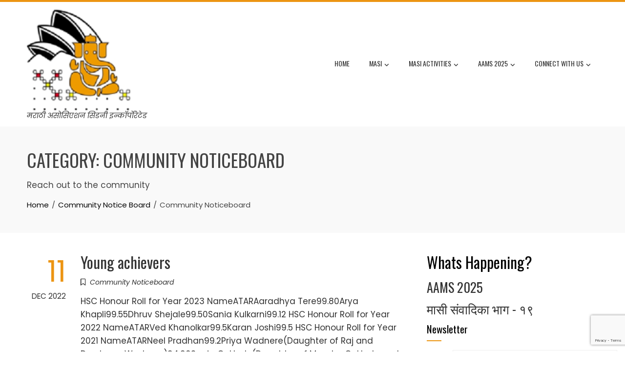

--- FILE ---
content_type: text/html; charset=UTF-8
request_url: https://masi.org.au/category/community-noticeboard/
body_size: 27014
content:
<!DOCTYPE html>
<html lang="en-US">

    <head>
        <meta charset="UTF-8">
        <meta name="viewport" content="width=device-width, initial-scale=1">
        <link rel="profile" href="http://gmpg.org/xfn/11">

        <!-- Manifest added by SuperPWA - Progressive Web Apps Plugin For WordPress -->
<link rel="manifest" href="/superpwa-manifest-nginx.json">
<meta name="theme-color" content="#dd9933">
<meta name="mobile-web-app-capable" content="yes">
<meta name="apple-touch-fullscreen" content="yes">
<meta name="apple-mobile-web-app-title" content="Marathi Association Sydney Inc">
<meta name="application-name" content="Marathi Association Sydney Inc">
<meta name="apple-mobile-web-app-capable" content="yes">
<meta name="apple-mobile-web-app-status-bar-style" content="default">
<link rel="apple-touch-icon"  href="https://masi.org.au/wp-content/uploads/2021/05/logo3.png">
<link rel="apple-touch-icon" sizes="192x192" href="https://masi.org.au/wp-content/uploads/2021/05/logo3.png">
<!-- / SuperPWA.com -->
<title>Community Noticeboard &#8211; Marathi Association Sydney Inc</title>
<meta name='robots' content='max-image-preview:large' />
	<style>img:is([sizes="auto" i], [sizes^="auto," i]) { contain-intrinsic-size: 3000px 1500px }</style>
	<link rel='dns-prefetch' href='//masi.org.au' />
<link rel='dns-prefetch' href='//fonts.googleapis.com' />
<link rel="alternate" type="application/rss+xml" title="Marathi Association Sydney Inc &raquo; Feed" href="https://masi.org.au/feed/" />
<link rel="alternate" type="application/rss+xml" title="Marathi Association Sydney Inc &raquo; Comments Feed" href="https://masi.org.au/comments/feed/" />
<link rel="alternate" type="text/calendar" title="Marathi Association Sydney Inc &raquo; iCal Feed" href="https://masi.org.au/events/?ical=1" />
<link rel="alternate" type="application/rss+xml" title="Marathi Association Sydney Inc &raquo; Community Noticeboard Category Feed" href="https://masi.org.au/category/community-noticeboard/feed/" />
<script>
window._wpemojiSettings = {"baseUrl":"https:\/\/s.w.org\/images\/core\/emoji\/16.0.1\/72x72\/","ext":".png","svgUrl":"https:\/\/s.w.org\/images\/core\/emoji\/16.0.1\/svg\/","svgExt":".svg","source":{"concatemoji":"https:\/\/masi.org.au\/wp-includes\/js\/wp-emoji-release.min.js?ver=6.8.3"}};
/*! This file is auto-generated */
!function(s,n){var o,i,e;function c(e){try{var t={supportTests:e,timestamp:(new Date).valueOf()};sessionStorage.setItem(o,JSON.stringify(t))}catch(e){}}function p(e,t,n){e.clearRect(0,0,e.canvas.width,e.canvas.height),e.fillText(t,0,0);var t=new Uint32Array(e.getImageData(0,0,e.canvas.width,e.canvas.height).data),a=(e.clearRect(0,0,e.canvas.width,e.canvas.height),e.fillText(n,0,0),new Uint32Array(e.getImageData(0,0,e.canvas.width,e.canvas.height).data));return t.every(function(e,t){return e===a[t]})}function u(e,t){e.clearRect(0,0,e.canvas.width,e.canvas.height),e.fillText(t,0,0);for(var n=e.getImageData(16,16,1,1),a=0;a<n.data.length;a++)if(0!==n.data[a])return!1;return!0}function f(e,t,n,a){switch(t){case"flag":return n(e,"\ud83c\udff3\ufe0f\u200d\u26a7\ufe0f","\ud83c\udff3\ufe0f\u200b\u26a7\ufe0f")?!1:!n(e,"\ud83c\udde8\ud83c\uddf6","\ud83c\udde8\u200b\ud83c\uddf6")&&!n(e,"\ud83c\udff4\udb40\udc67\udb40\udc62\udb40\udc65\udb40\udc6e\udb40\udc67\udb40\udc7f","\ud83c\udff4\u200b\udb40\udc67\u200b\udb40\udc62\u200b\udb40\udc65\u200b\udb40\udc6e\u200b\udb40\udc67\u200b\udb40\udc7f");case"emoji":return!a(e,"\ud83e\udedf")}return!1}function g(e,t,n,a){var r="undefined"!=typeof WorkerGlobalScope&&self instanceof WorkerGlobalScope?new OffscreenCanvas(300,150):s.createElement("canvas"),o=r.getContext("2d",{willReadFrequently:!0}),i=(o.textBaseline="top",o.font="600 32px Arial",{});return e.forEach(function(e){i[e]=t(o,e,n,a)}),i}function t(e){var t=s.createElement("script");t.src=e,t.defer=!0,s.head.appendChild(t)}"undefined"!=typeof Promise&&(o="wpEmojiSettingsSupports",i=["flag","emoji"],n.supports={everything:!0,everythingExceptFlag:!0},e=new Promise(function(e){s.addEventListener("DOMContentLoaded",e,{once:!0})}),new Promise(function(t){var n=function(){try{var e=JSON.parse(sessionStorage.getItem(o));if("object"==typeof e&&"number"==typeof e.timestamp&&(new Date).valueOf()<e.timestamp+604800&&"object"==typeof e.supportTests)return e.supportTests}catch(e){}return null}();if(!n){if("undefined"!=typeof Worker&&"undefined"!=typeof OffscreenCanvas&&"undefined"!=typeof URL&&URL.createObjectURL&&"undefined"!=typeof Blob)try{var e="postMessage("+g.toString()+"("+[JSON.stringify(i),f.toString(),p.toString(),u.toString()].join(",")+"));",a=new Blob([e],{type:"text/javascript"}),r=new Worker(URL.createObjectURL(a),{name:"wpTestEmojiSupports"});return void(r.onmessage=function(e){c(n=e.data),r.terminate(),t(n)})}catch(e){}c(n=g(i,f,p,u))}t(n)}).then(function(e){for(var t in e)n.supports[t]=e[t],n.supports.everything=n.supports.everything&&n.supports[t],"flag"!==t&&(n.supports.everythingExceptFlag=n.supports.everythingExceptFlag&&n.supports[t]);n.supports.everythingExceptFlag=n.supports.everythingExceptFlag&&!n.supports.flag,n.DOMReady=!1,n.readyCallback=function(){n.DOMReady=!0}}).then(function(){return e}).then(function(){var e;n.supports.everything||(n.readyCallback(),(e=n.source||{}).concatemoji?t(e.concatemoji):e.wpemoji&&e.twemoji&&(t(e.twemoji),t(e.wpemoji)))}))}((window,document),window._wpemojiSettings);
</script>
<link rel='stylesheet' id='wpapp-styles-css' href='https://masi.org.au/wp-content/plugins/wordpress-easy-paypal-payment-or-donation-accept-plugin/wpapp-styles.css?ver=5.1.4' media='all' />
<link rel='stylesheet' id='tc-seat-charts-block-frontend-css' href='https://masi.org.au/wp-content/plugins/seating-charts/includes/classes/../../assets/blocks/build/style-frontend.css?ver=62fa481f28de1d043bbe' media='all' />
<link rel='stylesheet' id='tc_woobridge-block-css' href='https://masi.org.au/wp-content/plugins/bridge-for-woocommerce/includes/classes/../../assets/blocks/build/style-frontend.css?ver=1.2' media='all' />
<style id='wp-emoji-styles-inline-css'>

	img.wp-smiley, img.emoji {
		display: inline !important;
		border: none !important;
		box-shadow: none !important;
		height: 1em !important;
		width: 1em !important;
		margin: 0 0.07em !important;
		vertical-align: -0.1em !important;
		background: none !important;
		padding: 0 !important;
	}
</style>
<link rel='stylesheet' id='wp-block-library-css' href='https://masi.org.au/wp-includes/css/dist/block-library/style.min.css?ver=6.8.3' media='all' />
<style id='wp-block-library-theme-inline-css'>
.wp-block-audio :where(figcaption){color:#555;font-size:13px;text-align:center}.is-dark-theme .wp-block-audio :where(figcaption){color:#ffffffa6}.wp-block-audio{margin:0 0 1em}.wp-block-code{border:1px solid #ccc;border-radius:4px;font-family:Menlo,Consolas,monaco,monospace;padding:.8em 1em}.wp-block-embed :where(figcaption){color:#555;font-size:13px;text-align:center}.is-dark-theme .wp-block-embed :where(figcaption){color:#ffffffa6}.wp-block-embed{margin:0 0 1em}.blocks-gallery-caption{color:#555;font-size:13px;text-align:center}.is-dark-theme .blocks-gallery-caption{color:#ffffffa6}:root :where(.wp-block-image figcaption){color:#555;font-size:13px;text-align:center}.is-dark-theme :root :where(.wp-block-image figcaption){color:#ffffffa6}.wp-block-image{margin:0 0 1em}.wp-block-pullquote{border-bottom:4px solid;border-top:4px solid;color:currentColor;margin-bottom:1.75em}.wp-block-pullquote cite,.wp-block-pullquote footer,.wp-block-pullquote__citation{color:currentColor;font-size:.8125em;font-style:normal;text-transform:uppercase}.wp-block-quote{border-left:.25em solid;margin:0 0 1.75em;padding-left:1em}.wp-block-quote cite,.wp-block-quote footer{color:currentColor;font-size:.8125em;font-style:normal;position:relative}.wp-block-quote:where(.has-text-align-right){border-left:none;border-right:.25em solid;padding-left:0;padding-right:1em}.wp-block-quote:where(.has-text-align-center){border:none;padding-left:0}.wp-block-quote.is-large,.wp-block-quote.is-style-large,.wp-block-quote:where(.is-style-plain){border:none}.wp-block-search .wp-block-search__label{font-weight:700}.wp-block-search__button{border:1px solid #ccc;padding:.375em .625em}:where(.wp-block-group.has-background){padding:1.25em 2.375em}.wp-block-separator.has-css-opacity{opacity:.4}.wp-block-separator{border:none;border-bottom:2px solid;margin-left:auto;margin-right:auto}.wp-block-separator.has-alpha-channel-opacity{opacity:1}.wp-block-separator:not(.is-style-wide):not(.is-style-dots){width:100px}.wp-block-separator.has-background:not(.is-style-dots){border-bottom:none;height:1px}.wp-block-separator.has-background:not(.is-style-wide):not(.is-style-dots){height:2px}.wp-block-table{margin:0 0 1em}.wp-block-table td,.wp-block-table th{word-break:normal}.wp-block-table :where(figcaption){color:#555;font-size:13px;text-align:center}.is-dark-theme .wp-block-table :where(figcaption){color:#ffffffa6}.wp-block-video :where(figcaption){color:#555;font-size:13px;text-align:center}.is-dark-theme .wp-block-video :where(figcaption){color:#ffffffa6}.wp-block-video{margin:0 0 1em}:root :where(.wp-block-template-part.has-background){margin-bottom:0;margin-top:0;padding:1.25em 2.375em}
</style>
<style id='global-styles-inline-css'>
:root{--wp--preset--aspect-ratio--square: 1;--wp--preset--aspect-ratio--4-3: 4/3;--wp--preset--aspect-ratio--3-4: 3/4;--wp--preset--aspect-ratio--3-2: 3/2;--wp--preset--aspect-ratio--2-3: 2/3;--wp--preset--aspect-ratio--16-9: 16/9;--wp--preset--aspect-ratio--9-16: 9/16;--wp--preset--color--black: #000000;--wp--preset--color--cyan-bluish-gray: #abb8c3;--wp--preset--color--white: #ffffff;--wp--preset--color--pale-pink: #f78da7;--wp--preset--color--vivid-red: #cf2e2e;--wp--preset--color--luminous-vivid-orange: #ff6900;--wp--preset--color--luminous-vivid-amber: #fcb900;--wp--preset--color--light-green-cyan: #7bdcb5;--wp--preset--color--vivid-green-cyan: #00d084;--wp--preset--color--pale-cyan-blue: #8ed1fc;--wp--preset--color--vivid-cyan-blue: #0693e3;--wp--preset--color--vivid-purple: #9b51e0;--wp--preset--gradient--vivid-cyan-blue-to-vivid-purple: linear-gradient(135deg,rgba(6,147,227,1) 0%,rgb(155,81,224) 100%);--wp--preset--gradient--light-green-cyan-to-vivid-green-cyan: linear-gradient(135deg,rgb(122,220,180) 0%,rgb(0,208,130) 100%);--wp--preset--gradient--luminous-vivid-amber-to-luminous-vivid-orange: linear-gradient(135deg,rgba(252,185,0,1) 0%,rgba(255,105,0,1) 100%);--wp--preset--gradient--luminous-vivid-orange-to-vivid-red: linear-gradient(135deg,rgba(255,105,0,1) 0%,rgb(207,46,46) 100%);--wp--preset--gradient--very-light-gray-to-cyan-bluish-gray: linear-gradient(135deg,rgb(238,238,238) 0%,rgb(169,184,195) 100%);--wp--preset--gradient--cool-to-warm-spectrum: linear-gradient(135deg,rgb(74,234,220) 0%,rgb(151,120,209) 20%,rgb(207,42,186) 40%,rgb(238,44,130) 60%,rgb(251,105,98) 80%,rgb(254,248,76) 100%);--wp--preset--gradient--blush-light-purple: linear-gradient(135deg,rgb(255,206,236) 0%,rgb(152,150,240) 100%);--wp--preset--gradient--blush-bordeaux: linear-gradient(135deg,rgb(254,205,165) 0%,rgb(254,45,45) 50%,rgb(107,0,62) 100%);--wp--preset--gradient--luminous-dusk: linear-gradient(135deg,rgb(255,203,112) 0%,rgb(199,81,192) 50%,rgb(65,88,208) 100%);--wp--preset--gradient--pale-ocean: linear-gradient(135deg,rgb(255,245,203) 0%,rgb(182,227,212) 50%,rgb(51,167,181) 100%);--wp--preset--gradient--electric-grass: linear-gradient(135deg,rgb(202,248,128) 0%,rgb(113,206,126) 100%);--wp--preset--gradient--midnight: linear-gradient(135deg,rgb(2,3,129) 0%,rgb(40,116,252) 100%);--wp--preset--font-size--small: 0.9rem;--wp--preset--font-size--medium: 1.05rem;--wp--preset--font-size--large: clamp(1.39rem, 1.39rem + ((1vw - 0.2rem) * 0.836), 1.85rem);--wp--preset--font-size--x-large: clamp(1.85rem, 1.85rem + ((1vw - 0.2rem) * 1.182), 2.5rem);--wp--preset--font-size--xx-large: clamp(2.5rem, 2.5rem + ((1vw - 0.2rem) * 1.4), 3.27rem);--wp--preset--spacing--20: 0.44rem;--wp--preset--spacing--30: 0.67rem;--wp--preset--spacing--40: 1rem;--wp--preset--spacing--50: 1.5rem;--wp--preset--spacing--60: 2.25rem;--wp--preset--spacing--70: 3.38rem;--wp--preset--spacing--80: 5.06rem;--wp--preset--shadow--natural: 6px 6px 9px rgba(0, 0, 0, 0.2);--wp--preset--shadow--deep: 12px 12px 50px rgba(0, 0, 0, 0.4);--wp--preset--shadow--sharp: 6px 6px 0px rgba(0, 0, 0, 0.2);--wp--preset--shadow--outlined: 6px 6px 0px -3px rgba(255, 255, 255, 1), 6px 6px rgba(0, 0, 0, 1);--wp--preset--shadow--crisp: 6px 6px 0px rgba(0, 0, 0, 1);}:root { --wp--style--global--content-size: var(--total-container-width, var(--total-wide-container-width, 1170px));--wp--style--global--wide-size: 1200px; }:where(body) { margin: 0; }.wp-site-blocks > .alignleft { float: left; margin-right: 2em; }.wp-site-blocks > .alignright { float: right; margin-left: 2em; }.wp-site-blocks > .aligncenter { justify-content: center; margin-left: auto; margin-right: auto; }:where(.wp-site-blocks) > * { margin-block-start: 24px; margin-block-end: 0; }:where(.wp-site-blocks) > :first-child { margin-block-start: 0; }:where(.wp-site-blocks) > :last-child { margin-block-end: 0; }:root { --wp--style--block-gap: 24px; }:root :where(.is-layout-flow) > :first-child{margin-block-start: 0;}:root :where(.is-layout-flow) > :last-child{margin-block-end: 0;}:root :where(.is-layout-flow) > *{margin-block-start: 24px;margin-block-end: 0;}:root :where(.is-layout-constrained) > :first-child{margin-block-start: 0;}:root :where(.is-layout-constrained) > :last-child{margin-block-end: 0;}:root :where(.is-layout-constrained) > *{margin-block-start: 24px;margin-block-end: 0;}:root :where(.is-layout-flex){gap: 24px;}:root :where(.is-layout-grid){gap: 24px;}.is-layout-flow > .alignleft{float: left;margin-inline-start: 0;margin-inline-end: 2em;}.is-layout-flow > .alignright{float: right;margin-inline-start: 2em;margin-inline-end: 0;}.is-layout-flow > .aligncenter{margin-left: auto !important;margin-right: auto !important;}.is-layout-constrained > .alignleft{float: left;margin-inline-start: 0;margin-inline-end: 2em;}.is-layout-constrained > .alignright{float: right;margin-inline-start: 2em;margin-inline-end: 0;}.is-layout-constrained > .aligncenter{margin-left: auto !important;margin-right: auto !important;}.is-layout-constrained > :where(:not(.alignleft):not(.alignright):not(.alignfull)){max-width: var(--wp--style--global--content-size);margin-left: auto !important;margin-right: auto !important;}.is-layout-constrained > .alignwide{max-width: var(--wp--style--global--wide-size);}body .is-layout-flex{display: flex;}.is-layout-flex{flex-wrap: wrap;align-items: center;}.is-layout-flex > :is(*, div){margin: 0;}body .is-layout-grid{display: grid;}.is-layout-grid > :is(*, div){margin: 0;}body{padding-top: 0px;padding-right: 0px;padding-bottom: 0px;padding-left: 0px;}:root :where(.wp-element-button, .wp-block-button__link){background-color: #32373c;border-width: 0;color: #fff;font-family: inherit;font-size: inherit;line-height: inherit;padding: calc(0.667em + 2px) calc(1.333em + 2px);text-decoration: none;}.has-black-color{color: var(--wp--preset--color--black) !important;}.has-cyan-bluish-gray-color{color: var(--wp--preset--color--cyan-bluish-gray) !important;}.has-white-color{color: var(--wp--preset--color--white) !important;}.has-pale-pink-color{color: var(--wp--preset--color--pale-pink) !important;}.has-vivid-red-color{color: var(--wp--preset--color--vivid-red) !important;}.has-luminous-vivid-orange-color{color: var(--wp--preset--color--luminous-vivid-orange) !important;}.has-luminous-vivid-amber-color{color: var(--wp--preset--color--luminous-vivid-amber) !important;}.has-light-green-cyan-color{color: var(--wp--preset--color--light-green-cyan) !important;}.has-vivid-green-cyan-color{color: var(--wp--preset--color--vivid-green-cyan) !important;}.has-pale-cyan-blue-color{color: var(--wp--preset--color--pale-cyan-blue) !important;}.has-vivid-cyan-blue-color{color: var(--wp--preset--color--vivid-cyan-blue) !important;}.has-vivid-purple-color{color: var(--wp--preset--color--vivid-purple) !important;}.has-black-background-color{background-color: var(--wp--preset--color--black) !important;}.has-cyan-bluish-gray-background-color{background-color: var(--wp--preset--color--cyan-bluish-gray) !important;}.has-white-background-color{background-color: var(--wp--preset--color--white) !important;}.has-pale-pink-background-color{background-color: var(--wp--preset--color--pale-pink) !important;}.has-vivid-red-background-color{background-color: var(--wp--preset--color--vivid-red) !important;}.has-luminous-vivid-orange-background-color{background-color: var(--wp--preset--color--luminous-vivid-orange) !important;}.has-luminous-vivid-amber-background-color{background-color: var(--wp--preset--color--luminous-vivid-amber) !important;}.has-light-green-cyan-background-color{background-color: var(--wp--preset--color--light-green-cyan) !important;}.has-vivid-green-cyan-background-color{background-color: var(--wp--preset--color--vivid-green-cyan) !important;}.has-pale-cyan-blue-background-color{background-color: var(--wp--preset--color--pale-cyan-blue) !important;}.has-vivid-cyan-blue-background-color{background-color: var(--wp--preset--color--vivid-cyan-blue) !important;}.has-vivid-purple-background-color{background-color: var(--wp--preset--color--vivid-purple) !important;}.has-black-border-color{border-color: var(--wp--preset--color--black) !important;}.has-cyan-bluish-gray-border-color{border-color: var(--wp--preset--color--cyan-bluish-gray) !important;}.has-white-border-color{border-color: var(--wp--preset--color--white) !important;}.has-pale-pink-border-color{border-color: var(--wp--preset--color--pale-pink) !important;}.has-vivid-red-border-color{border-color: var(--wp--preset--color--vivid-red) !important;}.has-luminous-vivid-orange-border-color{border-color: var(--wp--preset--color--luminous-vivid-orange) !important;}.has-luminous-vivid-amber-border-color{border-color: var(--wp--preset--color--luminous-vivid-amber) !important;}.has-light-green-cyan-border-color{border-color: var(--wp--preset--color--light-green-cyan) !important;}.has-vivid-green-cyan-border-color{border-color: var(--wp--preset--color--vivid-green-cyan) !important;}.has-pale-cyan-blue-border-color{border-color: var(--wp--preset--color--pale-cyan-blue) !important;}.has-vivid-cyan-blue-border-color{border-color: var(--wp--preset--color--vivid-cyan-blue) !important;}.has-vivid-purple-border-color{border-color: var(--wp--preset--color--vivid-purple) !important;}.has-vivid-cyan-blue-to-vivid-purple-gradient-background{background: var(--wp--preset--gradient--vivid-cyan-blue-to-vivid-purple) !important;}.has-light-green-cyan-to-vivid-green-cyan-gradient-background{background: var(--wp--preset--gradient--light-green-cyan-to-vivid-green-cyan) !important;}.has-luminous-vivid-amber-to-luminous-vivid-orange-gradient-background{background: var(--wp--preset--gradient--luminous-vivid-amber-to-luminous-vivid-orange) !important;}.has-luminous-vivid-orange-to-vivid-red-gradient-background{background: var(--wp--preset--gradient--luminous-vivid-orange-to-vivid-red) !important;}.has-very-light-gray-to-cyan-bluish-gray-gradient-background{background: var(--wp--preset--gradient--very-light-gray-to-cyan-bluish-gray) !important;}.has-cool-to-warm-spectrum-gradient-background{background: var(--wp--preset--gradient--cool-to-warm-spectrum) !important;}.has-blush-light-purple-gradient-background{background: var(--wp--preset--gradient--blush-light-purple) !important;}.has-blush-bordeaux-gradient-background{background: var(--wp--preset--gradient--blush-bordeaux) !important;}.has-luminous-dusk-gradient-background{background: var(--wp--preset--gradient--luminous-dusk) !important;}.has-pale-ocean-gradient-background{background: var(--wp--preset--gradient--pale-ocean) !important;}.has-electric-grass-gradient-background{background: var(--wp--preset--gradient--electric-grass) !important;}.has-midnight-gradient-background{background: var(--wp--preset--gradient--midnight) !important;}.has-small-font-size{font-size: var(--wp--preset--font-size--small) !important;}.has-medium-font-size{font-size: var(--wp--preset--font-size--medium) !important;}.has-large-font-size{font-size: var(--wp--preset--font-size--large) !important;}.has-x-large-font-size{font-size: var(--wp--preset--font-size--x-large) !important;}.has-xx-large-font-size{font-size: var(--wp--preset--font-size--xx-large) !important;}
:root :where(.wp-block-pullquote){font-size: clamp(0.984em, 0.984rem + ((1vw - 0.2em) * 0.938), 1.5em);line-height: 1.6;}
</style>
<link rel='stylesheet' id='contact-form-7-css' href='https://masi.org.au/wp-content/plugins/contact-form-7/includes/css/styles.css?ver=6.1.2' media='all' />
<link rel='stylesheet' id='tc_custom_fields-fields-front-css' href='https://masi.org.au/wp-content/plugins/custom-forms/css/front.css?ver=1.2.6' media='all' />
<link rel='stylesheet' id='tc-front-css' href='https://masi.org.au/wp-content/plugins/tickera/css/front.css?ver=3.5.5.8' media='all' />
<link rel='stylesheet' id='tc-elementor-sc-popup-css' href='https://masi.org.au/wp-content/plugins/tickera/css/builders/elementor-sc-popup.css?ver=3.5.5.8' media='all' />
<link rel='stylesheet' id='font-awesome-css' href='https://masi.org.au/wp-content/plugins/tickera/css/font-awesome.min.css?ver=3.5.5.8' media='all' />
<link rel='stylesheet' id='woocommerce-layout-css' href='https://masi.org.au/wp-content/plugins/woocommerce/assets/css/woocommerce-layout.css?ver=10.2.3' media='all' />
<link rel='stylesheet' id='woocommerce-smallscreen-css' href='https://masi.org.au/wp-content/plugins/woocommerce/assets/css/woocommerce-smallscreen.css?ver=10.2.3' media='only screen and (max-width: 768px)' />
<link rel='stylesheet' id='woocommerce-general-css' href='https://masi.org.au/wp-content/plugins/woocommerce/assets/css/woocommerce.css?ver=10.2.3' media='all' />
<style id='woocommerce-inline-inline-css'>
.woocommerce form .form-row .required { visibility: visible; }
</style>
<link rel='stylesheet' id='tc_woobridge-front-css' href='https://masi.org.au/wp-content/plugins/bridge-for-woocommerce/assets/css/front.css?ver=1.2' media='all' />
<link rel='stylesheet' id='tc-seatings-front-css' href='https://masi.org.au/wp-content/plugins/seating-charts/assets/seatings-default.css?ver=6.8.3' media='all' />
<link rel='stylesheet' id='brands-styles-css' href='https://masi.org.au/wp-content/plugins/woocommerce/assets/css/brands.css?ver=10.2.3' media='all' />
<link rel='stylesheet' id='animate-css' href='https://masi.org.au/wp-content/themes/total/css/animate.css?ver=2.1.94' media='all' />
<link rel='stylesheet' id='fontawesome-6.4.2-css' href='https://masi.org.au/wp-content/themes/total/css/fontawesome-6.3.0.css?ver=2.1.94' media='all' />
<link rel='stylesheet' id='font-awesome-v4-shims-css' href='https://masi.org.au/wp-content/themes/total/css/v4-shims.css?ver=2.1.94' media='all' />
<link rel='stylesheet' id='owl-carousel-css' href='https://masi.org.au/wp-content/themes/total/css/owl.carousel.css?ver=2.1.94' media='all' />
<link rel='stylesheet' id='nivo-lightbox-css' href='https://masi.org.au/wp-content/themes/total/css/nivo-lightbox.css?ver=2.1.94' media='all' />
<link rel='stylesheet' id='total-style-css' href='https://masi.org.au/wp-content/themes/total/style.css?ver=2.1.94' media='all' />
<style id='total-style-inline-css'>
:root{--total-template-color:#ec9513;--total-template-transparent-color:rgba(236,149,19,0.9);--total-sidebar-width:30%;--total-container-width:1170px;--total-fluid-container-width:80%;--total-container-padding:80px;--total-content-header-color:#000000;--total-content-text-color :#333333;--total-content-link-color :#ec9513;--total-content-link-hov-color :;--total-title-color :#333333;--total-tagline-color :#333333;--total-footer-bg-url:url(https://masi.org.au/wp-content/themes/total/images/footer-bg.jpg);--total-footer-bg-size:auto;--total-footer-bg-repeat:repeat;--total-footer-bg-position:center center;--total-footer-bg-attachment:scroll;--total-footer-bg-overlay:;--total-footer-bg-color:#222222;--total-top-footer-title-color:#EEEEEE;--total-top-footer-text-color:#EEEEEE;--total-footer-anchor-color:#EEEEEE;--total-bottom-footer-text-color:#EEEEEE;--total-bottom-footer-anchor-color:#EEEEEE}:root{}.ht-header{border-top:4px solid var(--total-template-color)}#ht-colophon{border-top:4px solid var(--total-template-color)}@media screen and (max-width:1170px){.ht-container,.elementor-section.elementor-section-boxed.elementor-section-stretched>.elementor-container,.elementor-template-full-width .elementor-section.elementor-section-boxed>.elementor-container,.e-con.e-parent>.e-con-inner{width:100% !important;padding-left:30px !important;padding-right:30px !important} body.ht-boxed #ht-page{width:95% !important} .ht-slide-caption{width:80% !important}}
</style>
<link rel='stylesheet' id='total-fonts-css' href='https://fonts.googleapis.com/css?family=Poppins%3A100%2C100i%2C200%2C200i%2C300%2C300i%2C400%2C400i%2C500%2C500i%2C600%2C600i%2C700%2C700i%2C800%2C800i%2C900%2C900i%7COswald%3A200%2C300%2C400%2C500%2C600%2C700&#038;subset=latin%2Clatin-ext&#038;display=swap' media='all' />
<link rel='stylesheet' id='dflip-style-css' href='https://masi.org.au/wp-content/plugins/3d-flipbook-dflip-lite/assets/css/dflip.min.css?ver=2.4.20' media='all' />
<link rel='stylesheet' id='tc-common-front-css' href='https://masi.org.au/wp-content/plugins/tickera/includes/addons/gutenberg/assets/blocks.css?ver=3.5.5.8' media='all' />
<script src="https://masi.org.au/wp-includes/js/jquery/jquery.min.js?ver=3.7.1" id="jquery-core-js"></script>
<script src="https://masi.org.au/wp-includes/js/jquery/jquery-migrate.min.js?ver=3.4.1" id="jquery-migrate-js"></script>
<script id="tc-cart-js-extra">
var tc_ajax = {"ajaxUrl":"https:\/\/masi.org.au\/wp-admin\/admin-ajax.php","ajaxNonce":"164b862ce0","empty_cart_message":"Are you sure you want to remove all tickets from your cart?","success_message":"Ticket Added!","imgUrl":"https:\/\/masi.org.au\/wp-content\/plugins\/tickera\/images\/ajax-loader.gif","addingMsg":"Adding ticket to cart...","outMsg":"In Your Cart","cart_url":"https:\/\/masi.org.au\/tickets-cart\/","update_cart_message":"Please update your cart before to proceed.","empty_cart_confirmation":"Please confirm to remove all of the items from your cart.","tc_provide_your_details":"In order to continue you need to agree to provide your details.","tc_gateway_collection_data":"","tc_error_message":"Only customers aged 16 or older are permitted for purchase on this website","tc_show_age_check":"no","tc_field_error":"This field is required *","alphanumeric_characters_only":"Please use alphanumeric characters only."};
</script>
<script src="https://masi.org.au/wp-content/plugins/tickera/js/cart.js?ver=3.5.5.8" id="tc-cart-js"></script>
<script id="tc-jquery-validate-js-extra">
var tc_jquery_validate_library_translation = {"required":"This field is required.","remote":"Please fix this field.","email":"Please enter a valid email address.","url":"Please enter a valid URL.","date":"Please enter a valid date.","dateISO":"Please enter a valid date (ISO).","number":"Please enter a valid number.","digits":"Please enter only digits.","equalTo":"Please enter the same value again.","maxlength":"Please enter no more than {0} characters.","minlength":"Please enter at least {0} characters.","rangelength":"Please enter a value between {0} and {1} characters long.","range":"Please enter a value between {0} and {1}.","max":"Please enter a value less than or equal to {0}.","min":"Please enter a value greater than or equal to {0}.","step":"Please enter a multiple of {0}."};
</script>
<script src="https://masi.org.au/wp-content/plugins/tickera/js/jquery.validate.min.js?ver=3.5.5.8" id="tc-jquery-validate-js"></script>
<script src="https://masi.org.au/wp-content/plugins/woocommerce/assets/js/jquery-blockui/jquery.blockUI.min.js?ver=2.7.0-wc.10.2.3" id="jquery-blockui-js" defer data-wp-strategy="defer"></script>
<script id="wc-add-to-cart-js-extra">
var wc_add_to_cart_params = {"ajax_url":"\/wp-admin\/admin-ajax.php","wc_ajax_url":"\/?wc-ajax=%%endpoint%%","i18n_view_cart":"View cart","cart_url":"https:\/\/masi.org.au\/cart\/","is_cart":"","cart_redirect_after_add":"no"};
</script>
<script src="https://masi.org.au/wp-content/plugins/woocommerce/assets/js/frontend/add-to-cart.min.js?ver=10.2.3" id="wc-add-to-cart-js" defer data-wp-strategy="defer"></script>
<script src="https://masi.org.au/wp-content/plugins/woocommerce/assets/js/js-cookie/js.cookie.min.js?ver=2.1.4-wc.10.2.3" id="js-cookie-js" defer data-wp-strategy="defer"></script>
<script id="woocommerce-js-extra">
var woocommerce_params = {"ajax_url":"\/wp-admin\/admin-ajax.php","wc_ajax_url":"\/?wc-ajax=%%endpoint%%","i18n_password_show":"Show password","i18n_password_hide":"Hide password"};
</script>
<script src="https://masi.org.au/wp-content/plugins/woocommerce/assets/js/frontend/woocommerce.min.js?ver=10.2.3" id="woocommerce-js" defer data-wp-strategy="defer"></script>
<script src="https://masi.org.au/wp-content/plugins/bridge-for-woocommerce/assets/js/front.js?ver=1.2" id="tc_woobridge-front-js"></script>
<link rel="https://api.w.org/" href="https://masi.org.au/wp-json/" /><link rel="alternate" title="JSON" type="application/json" href="https://masi.org.au/wp-json/wp/v2/categories/40" /><link rel="EditURI" type="application/rsd+xml" title="RSD" href="https://masi.org.au/xmlrpc.php?rsd" />
<meta name="generator" content="WordPress 6.8.3" />
<meta name="generator" content="WooCommerce 10.2.3" />
<script src="https://masi.org.au/wp-includes/js/tw-sack.min.js?ver=1.6.1" id="sack-js"></script>
	<script type="text/javascript">
		//<![CDATA[
				function alo_em_pubblic_form ()
		{

			var alo_cf_array = new Array();
									document.alo_easymail_widget_form.submit.value="sending...";
			document.alo_easymail_widget_form.submit.disabled = true;
			document.getElementById('alo_em_widget_loading').style.display = "inline";
			document.getElementById('alo_easymail_widget_feedback').innerHTML = "";

			var alo_em_sack = new sack("https://masi.org.au/wp-admin/admin-ajax.php" );

			alo_em_sack.execute = 1;
			alo_em_sack.method = 'POST';
			alo_em_sack.setVar( "action", "alo_em_pubblic_form_check" );
						alo_em_sack.setVar( "alo_em_opt_name", document.alo_easymail_widget_form.alo_em_opt_name.value );
						alo_em_sack.setVar( "alo_em_opt_email", document.alo_easymail_widget_form.alo_em_opt_email.value );

			alo_em_sack.setVar( "alo_em_privacy_agree", ( document.getElementById('alo_em_privacy_agree').checked ? 1 : 0 ) );

						alo_em_sack.setVar( "alo_easymail_txt_generic_error", 'Error during operation.' );
			alo_em_sack.setVar( "alo_em_error_email_incorrect", "The e-mail address is not correct");
			alo_em_sack.setVar( "alo_em_error_name_empty", "The name field is empty");
			alo_em_sack.setVar( "alo_em_error_privacy_empty", "The Privacy Policy field is empty");
						alo_em_sack.setVar( "alo_em_error_email_added", "Warning: this email address has already been subscribed, but not activated. We are now sending another activation email");
			alo_em_sack.setVar( "alo_em_error_email_activated", "Warning: this email address has already been subscribed");
			alo_em_sack.setVar( "alo_em_error_on_sending", "Error during sending: please try again");
			alo_em_sack.setVar( "alo_em_txt_ok", "Your subscription was successfully activated. You will receive the next newsletter. Thank you.");
			alo_em_sack.setVar( "alo_em_txt_subscribe", "Subscribe");
			alo_em_sack.setVar( "alo_em_lang_code", "");

			var cbs = document.getElementById('alo_easymail_widget_form').getElementsByTagName('input');
			var length = cbs.length;
			var lists = "";
			for (var i=0; i < length; i++) {
				if (cbs[i].name == 'alo_em_form_lists' +'[]' && cbs[i].type == 'checkbox') {
					if ( cbs[i].checked ) lists += cbs[i].value + ",";
				}
			}
			alo_em_sack.setVar( "alo_em_form_lists", lists );
			alo_em_sack.setVar( "alo_em_nonce", '5f26d94de6' );
			alo_em_sack.runAJAX();

			return true;

		}
				//]]>
	</script>
	
		<!-- GA Google Analytics @ https://m0n.co/ga -->
		<script async src="https://www.googletagmanager.com/gtag/js?id=G-D5JC082048"></script>
		<script>
			window.dataLayer = window.dataLayer || [];
			function gtag(){dataLayer.push(arguments);}
			gtag('js', new Date());
			gtag('config', 'G-D5JC082048');
		</script>

	<meta name="tec-api-version" content="v1"><meta name="tec-api-origin" content="https://masi.org.au"><link rel="alternate" href="https://masi.org.au/wp-json/tribe/events/v1/" />	<noscript><style>.woocommerce-product-gallery{ opacity: 1 !important; }</style></noscript>
	      <meta name="onesignal" content="wordpress-plugin"/>
            <script>

      window.OneSignalDeferred = window.OneSignalDeferred || [];

      OneSignalDeferred.push(function(OneSignal) {
        var oneSignal_options = {};
        window._oneSignalInitOptions = oneSignal_options;

        oneSignal_options['serviceWorkerParam'] = { scope: '/' };
oneSignal_options['serviceWorkerPath'] = 'OneSignalSDKWorker.js.php';

        OneSignal.Notifications.setDefaultUrl("https://masi.org.au");

        oneSignal_options['wordpress'] = true;
oneSignal_options['appId'] = '50ed5089-638c-47dc-817b-d6fa33ac4403';
oneSignal_options['allowLocalhostAsSecureOrigin'] = true;
oneSignal_options['welcomeNotification'] = { };
oneSignal_options['welcomeNotification']['title'] = "";
oneSignal_options['welcomeNotification']['message'] = "";
oneSignal_options['path'] = "https://masi.org.au/wp-content/plugins/onesignal-free-web-push-notifications/sdk_files/";
oneSignal_options['safari_web_id'] = "web.onesignal.auto.45e32f52-047f-48ea-8b6f-5a9d2fcde2db";
oneSignal_options['promptOptions'] = { };
oneSignal_options['notifyButton'] = { };
oneSignal_options['notifyButton']['enable'] = true;
oneSignal_options['notifyButton']['position'] = 'bottom-right';
oneSignal_options['notifyButton']['theme'] = 'default';
oneSignal_options['notifyButton']['size'] = 'medium';
oneSignal_options['notifyButton']['showCredit'] = true;
oneSignal_options['notifyButton']['text'] = {};
oneSignal_options['notifyButton']['text']['tip.state.unsubscribed'] = 'Subscribe to Notifications';
oneSignal_options['notifyButton']['text']['tip.state.subscribed'] = 'Thanks got your subscription';
oneSignal_options['notifyButton']['text']['message.action.subscribed'] = 'Thanks for subscribing';
              OneSignal.init(window._oneSignalInitOptions);
              OneSignal.Slidedown.promptPush()      });

      function documentInitOneSignal() {
        var oneSignal_elements = document.getElementsByClassName("OneSignal-prompt");

        var oneSignalLinkClickHandler = function(event) { OneSignal.Notifications.requestPermission(); event.preventDefault(); };        for(var i = 0; i < oneSignal_elements.length; i++)
          oneSignal_elements[i].addEventListener('click', oneSignalLinkClickHandler, false);
      }

      if (document.readyState === 'complete') {
           documentInitOneSignal();
      }
      else {
           window.addEventListener("load", function(event){
               documentInitOneSignal();
          });
      }
    </script>
<link rel="icon" href="https://masi.org.au/wp-content/uploads/2021/05/logo3-100x100.png" sizes="32x32" />
<link rel="icon" href="https://masi.org.au/wp-content/uploads/2021/05/logo3.png" sizes="192x192" />
<meta name="msapplication-TileImage" content="https://masi.org.au/wp-content/uploads/2021/05/logo3.png" />
		<style id="wp-custom-css">
			/* list view */
span.tribe-tickets-left, .tribe-events-c-small-cta__stock {
  display: none !important;
}
 
/* single view */
span.tribe-tickets-remaining {
  display: none !important;
}
 
.tribe-tickets__item__extra__available{
    display: none !important;
}

.event-tickets .tribe-tickets__tickets-item-extra-available {
	display: none !important;
}		</style>
		    </head>

    <body class="archive category category-community-noticeboard category-40 wp-custom-logo wp-embed-responsive wp-theme-total theme-total woocommerce-no-js tribe-no-js ht-wide ht-sticky-header">
        <div id="ht-page"><a class="skip-link screen-reader-text" href="#ht-content">Skip to content</a>        <header id="ht-masthead" class="ht-site-header">
            <div class="ht-header">
                <div class="ht-container">
                    <div id="ht-site-branding">
                        <a href="https://masi.org.au/" class="custom-logo-link" rel="home"><img width="127" height="121" src="https://masi.org.au/wp-content/uploads/2021/05/logo3.png" class="custom-logo" alt="Marathi Association Sydney Inc" decoding="async" /></a>            <div class="ht-site-title-tagline">
                
                                    <p class="ht-site-description"><a href="https://masi.org.au/" rel="home">मराठी असोसिएशन सिडनी इन्कॉर्पोरेटेड</a></p>
                            </div>
                                </div>

                    <nav id="ht-site-navigation" class="ht-main-navigation">
                                <a href="#" class="toggle-bar"><span></span></a>
        <div class="ht-menu ht-clearfix"><ul id="menu-top-menu" class="ht-clearfix"><li id="menu-item-39" class="menu-item menu-item-type-post_type menu-item-object-page menu-item-39"><a href="https://masi.org.au/home-page/">Home</a></li>
<li id="menu-item-6209" class="menu-item menu-item-type-custom menu-item-object-custom menu-item-home menu-item-has-children menu-item-6209"><a href="https://masi.org.au/">MASI</a>
<ul class="sub-menu">
	<li id="menu-item-6210" class="menu-item menu-item-type-post_type menu-item-object-page menu-item-6210"><a href="https://masi.org.au/about-masi/">About MASI</a></li>
	<li id="menu-item-38" class="menu-item menu-item-type-post_type menu-item-object-page menu-item-38"><a href="https://masi.org.au/committe/">MASI Committee</a></li>
	<li id="menu-item-37" class="menu-item menu-item-type-post_type menu-item-object-page menu-item-37"><a href="https://masi.org.au/member/">MASI Membership (सदस्य)</a></li>
	<li id="menu-item-6927" class="menu-item menu-item-type-post_type menu-item-object-page menu-item-6927"><a href="https://masi.org.au/masi-media/">MASI Media</a></li>
	<li id="menu-item-7284" class="menu-item menu-item-type-post_type menu-item-object-page menu-item-7284"><a href="https://masi.org.au/masi-mobile-app-2/">MASI Mobile App</a></li>
</ul>
</li>
<li id="menu-item-5997" class="menu-item menu-item-type-custom menu-item-object-custom menu-item-home current-menu-ancestor current-menu-parent menu-item-has-children menu-item-5997"><a href="https://masi.org.au/#">MASI Activities</a>
<ul class="sub-menu">
	<li id="menu-item-13608" class="menu-item menu-item-type-post_type menu-item-object-page menu-item-13608"><a href="https://masi.org.au/masi-events-2/">Upcomming Events</a></li>
	<li id="menu-item-6026" class="menu-item menu-item-type-custom menu-item-object-custom menu-item-6026"><a href="https://masi.org.au/events">Events</a></li>
	<li id="menu-item-6036" class="menu-item menu-item-type-custom menu-item-object-custom menu-item-6036"><a href="https://masi.org.au/newsletters/">Newsletters</a></li>
	<li id="menu-item-7063" class="menu-item menu-item-type-taxonomy menu-item-object-category menu-item-7063"><a href="https://masi.org.au/category/health/">Blogs &#8211; Health</a></li>
	<li id="menu-item-7064" class="menu-item menu-item-type-taxonomy menu-item-object-category menu-item-7064"><a href="https://masi.org.au/category/activities-and-events/">Blogs &#8211; Activities and Events</a></li>
	<li id="menu-item-5201" class="menu-item menu-item-type-taxonomy menu-item-object-category current-menu-item menu-item-5201"><a href="https://masi.org.au/category/community-noticeboard/" aria-current="page">Community Noticeboard</a></li>
	<li id="menu-item-6110" class="menu-item menu-item-type-custom menu-item-object-custom menu-item-6110"><a href="https://masi.org.au/business-directory/">Business Directory</a></li>
	<li id="menu-item-5995" class="menu-item menu-item-type-post_type menu-item-object-page menu-item-5995"><a href="https://masi.org.au/advertise-your-business/">Advertise your business</a></li>
</ul>
</li>
<li id="menu-item-6481" class="menu-item menu-item-type-custom menu-item-object-custom menu-item-has-children menu-item-6481"><a href="#">AAMS 2025</a>
<ul class="sub-menu">
	<li id="menu-item-14257" class="menu-item menu-item-type-post_type menu-item-object-page menu-item-14257"><a href="https://masi.org.au/aams-2025-e-smaranika/">AAMS 2025 E-SMARANIKA</a></li>
</ul>
</li>
<li id="menu-item-6841" class="menu-item menu-item-type-custom menu-item-object-custom menu-item-home menu-item-has-children menu-item-6841"><a href="https://masi.org.au">Connect with Us</a>
<ul class="sub-menu">
	<li id="menu-item-36" class="menu-item menu-item-type-post_type menu-item-object-page menu-item-36"><a href="https://masi.org.au/contact-us/">Contact Us</a></li>
	<li id="menu-item-6845" class="menu-item menu-item-type-custom menu-item-object-custom menu-item-6845"><a href="https://www.facebook.com/MarathiMandalSydney">Facebook</a></li>
</ul>
</li>
</ul></div>                    </nav>
                </div>
            </div>
        </header>
        <div id="ht-content" class="ht-site-content">        <div class="ht-main-header">
            <div class="ht-container">
                <h1 class="ht-main-title">Category: <span>Community Noticeboard</span></h1><div class="taxonomy-description"><p>Reach out to the community</p>
</div><nav role="navigation" aria-label="Breadcrumbs" class="breadcrumb-trail breadcrumbs" itemprop="breadcrumb"><ul class="trail-items" itemscope itemtype="http://schema.org/BreadcrumbList"><meta name="numberOfItems" content="3" /><meta name="itemListOrder" content="Ascending" /><li itemprop="itemListElement" itemscope itemtype="http://schema.org/ListItem" class="trail-item trail-begin"><a href="https://masi.org.au/" rel="home" itemprop="item"><span itemprop="name">Home</span></a><meta itemprop="position" content="1" /></li><li itemprop="itemListElement" itemscope itemtype="http://schema.org/ListItem" class="trail-item"><a href="https://masi.org.au/community-notice-board/" itemprop="item"><span itemprop="name">Community Notice Board</span></a><meta itemprop="position" content="2" /></li><li itemprop="itemListElement" itemscope itemtype="http://schema.org/ListItem" class="trail-item trail-end"><span itemprop="name">Community Noticeboard</span><meta itemprop="position" content="3" /></li></ul></nav>            </div>
        </div><!-- .ht-main-header -->
                <div class="ht-container ht-clearfix">
            <div id="primary" class="content-area">
                <main id="main" class="site-main" role="main">

                    
<article id="post-9823" class="total-hentry ht-clearfix post-9823 post type-post status-publish format-standard hentry category-community-noticeboard">
            <div class="entry-meta ht-post-info">
            <span class="entry-date published updated"><span class="ht-day">11</span><span class="ht-month-year">Dec 2022</span></span><span class="byline"> by <span class="author vcard"><a class="url fn n" href="https://masi.org.au/author/masi_v1/">MASI</a></span></span>        </div><!-- .entry-meta -->
    

    <div class="ht-post-wrapper">
        
        <header class="entry-header">
            <h3 class="entry-title"><a href="https://masi.org.au/young-achievers/" rel="bookmark">Young achievers</a></h3>        </header><!-- .entry-header -->

        <div class="entry-categories">
            <i class="far fa-bookmark"></i><a href="https://masi.org.au/category/community-noticeboard/" rel="category tag">Community Noticeboard</a>        </div>

        <div class="entry-summary">
            HSC Honour Roll for Year 2023 NameATARAaradhya Tere99.80Arya Khapli99.55Dhruv Shejale99.50Sania Kulkarni99.12 HSC Honour Roll for Year 2022 NameATARVed Khanolkar99.5Karan Joshi99.5 HSC Honour Roll for Year 2021 NameATARNeel Pradhan99.2Priya Wadnere(Daughter of Raj and Darshana Wadnere)94.90Sania Gokhale(Daughter of Mandar Gokhale and Sadaya Gadre-Gokhale)98.5Mihir Marathe97.8 Year 2022 https://masi.org.au/the-chase-australia-saurav-risbud/        </div><!-- .entry-content -->

        <div class="entry-readmore">
            <a href="https://masi.org.au/young-achievers/">Read More</a>
        </div>
    </div>
</article><!-- #post-## -->
<article id="post-9810" class="total-hentry ht-clearfix post-9810 post type-post status-publish format-standard hentry category-community-noticeboard">
            <div class="entry-meta ht-post-info">
            <span class="entry-date published updated"><span class="ht-day">08</span><span class="ht-month-year">Nov 2022</span></span><span class="byline"> by <span class="author vcard"><a class="url fn n" href="https://masi.org.au/author/masi_v1/">MASI</a></span></span>        </div><!-- .entry-meta -->
    

    <div class="ht-post-wrapper">
        
        <header class="entry-header">
            <h3 class="entry-title"><a href="https://masi.org.au/the-chase-australia-saurav-risbud/" rel="bookmark">The Chase Australia: सौरव रिसबूड टीम अजिंक्य</a></h3>        </header><!-- .entry-header -->

        <div class="entry-categories">
            <i class="far fa-bookmark"></i><a href="https://masi.org.au/category/community-noticeboard/" rel="category tag">Community Noticeboard</a>        </div>

        <div class="entry-summary">
            चॅनल 7 वरील &quot;The Chase Australia&quot; quiz show: सौरव रिसबूड टीम अजिंक्य - हार्दिक अभिनंदन! हा कार्यक्रम पाहिला त्या अनेकांच्या मते हा कार्यक्रम एखाद्या T२० सामन्याप्रमाणे चित्तथरारक झाला व अगदी शेवटच्या सेकंदापर्यंत Chaser जिंकेल का सौरवची तिघांची टीम जिंकेल ते कळत नव्हते आणि रक्कम ही लहान सहान नव्हती, ३२,००० डॉलर्स चा प्रश्न होता...  विशेष कौतुकाची गोष्ट म्हणजे सौरवच्या टीमच्या कामगिरीमध्ये, सौरवचा सिंहाचा वाटा होता व ह्या गोष्टीचा खुद्द Chaser ने विशेष उल्लेख केला ही आपल्या सगळ्यांकरता अभिमानास्पद गोष्ट आहे.&nbsp; सोमवारी ७ नोव्हेंबरला संध्याकाळी ५ वाजता चॅनल 7 वर प्रसारित The Chase Australia&#039; कार्यक्रम ज्यांना पाहता आला नसेल त्यांच्याकरता ही खालील लिंक देत आहोत. https://7plus.com.au/the-chase-australia (Please create your own user code and password so that you can log in) तर हा कार्यक्रम जरूर पहा आणि या रोमांचकारक क्षणांचा आनंद अनुभवा. हा&hellip;        </div><!-- .entry-content -->

        <div class="entry-readmore">
            <a href="https://masi.org.au/the-chase-australia-saurav-risbud/">Read More</a>
        </div>
    </div>
</article><!-- #post-## -->
<article id="post-9785" class="total-hentry ht-clearfix post-9785 post type-post status-publish format-standard hentry category-community-noticeboard">
            <div class="entry-meta ht-post-info">
            <span class="entry-date published updated"><span class="ht-day">02</span><span class="ht-month-year">Nov 2022</span></span><span class="byline"> by <span class="author vcard"><a class="url fn n" href="https://masi.org.au/author/masi_v1/">MASI</a></span></span>        </div><!-- .entry-meta -->
    

    <div class="ht-post-wrapper">
        
        <header class="entry-header">
            <h3 class="entry-title"><a href="https://masi.org.au/first-marathi-person-to-drive-under-speed-limit-around-australia/" rel="bookmark">First Marathi Person to Drive Under Speed Limit around Australia</a></h3>        </header><!-- .entry-header -->

        <div class="entry-categories">
            <i class="far fa-bookmark"></i><a href="https://masi.org.au/category/community-noticeboard/" rel="category tag">Community Noticeboard</a>        </div>

        <div class="entry-summary">
            Guru Tamhankar – 75 th Azadi ka Amrit Mohasav – Drive Under The Speed Limit. Around the Australia 21st August 2022 to 18 September 2022 – celebrated 75 th Azadi ka Amrit Mohasav !!Guru Tamhankar completed trip by motorcycle around Australia to spread the message – Drive Under The Speed Limit !!! He would like to help new generation drive safe around Australia and enjoy the life. He is the first Marathi person to complete this in 28 days covering 19700 km and intends to gift this motorcycle to PM Modi on this event. He is a driving instructor and teaches more than 2000 Students around Sydney. More details:You can also find out more details about Guru Tamhankar Facebook        </div><!-- .entry-content -->

        <div class="entry-readmore">
            <a href="https://masi.org.au/first-marathi-person-to-drive-under-speed-limit-around-australia/">Read More</a>
        </div>
    </div>
</article><!-- #post-## -->
<article id="post-9783" class="total-hentry ht-clearfix post-9783 post type-post status-publish format-standard hentry category-community-noticeboard">
            <div class="entry-meta ht-post-info">
            <span class="entry-date published updated"><span class="ht-day">02</span><span class="ht-month-year">Nov 2022</span></span><span class="byline"> by <span class="author vcard"><a class="url fn n" href="https://masi.org.au/author/masi_v1/">MASI</a></span></span>        </div><!-- .entry-meta -->
    

    <div class="ht-post-wrapper">
        
        <header class="entry-header">
            <h3 class="entry-title"><a href="https://masi.org.au/job-opportunity-senior-accountant-position/" rel="bookmark">Job Opportunity &#8211; Senior Accountant Position</a></h3>        </header><!-- .entry-header -->

        <div class="entry-categories">
            <i class="far fa-bookmark"></i><a href="https://masi.org.au/category/community-noticeboard/" rel="category tag">Community Noticeboard</a>        </div>

        <div class="entry-summary">
            Property Group in Botany seek a Senior Accountant with CA or CPA or Equivalent Qualification.&nbsp; Strong problem solving and financial analytical skills. Professional written and verbal communication skills. Systematic with high level of accuracy and attention to detail. Advanced Microsoft Excel skills. Ability to manage and prioritise a broad range of tasks and exception. Proactive in identifying process improvements opportunities. Team player and ability to perform under pressure. Please submit your application to sugposition@gmail.com on or before Friday 11th November 2022.          </div><!-- .entry-content -->

        <div class="entry-readmore">
            <a href="https://masi.org.au/job-opportunity-senior-accountant-position/">Read More</a>
        </div>
    </div>
</article><!-- #post-## -->
<article id="post-9781" class="total-hentry ht-clearfix post-9781 post type-post status-publish format-standard hentry category-community-noticeboard category-entertainment">
            <div class="entry-meta ht-post-info">
            <span class="entry-date published updated"><span class="ht-day">02</span><span class="ht-month-year">Nov 2022</span></span><span class="byline"> by <span class="author vcard"><a class="url fn n" href="https://masi.org.au/author/masi_v1/">MASI</a></span></span>        </div><!-- .entry-meta -->
    

    <div class="ht-post-wrapper">
        
        <header class="entry-header">
            <h3 class="entry-title"><a href="https://masi.org.au/first-marathi-film-in-australia/" rel="bookmark">First Marathi Film in Australia</a></h3>        </header><!-- .entry-header -->

        <div class="entry-categories">
            <i class="far fa-bookmark"></i><a href="https://masi.org.au/category/community-noticeboard/" rel="category tag">Community Noticeboard</a>, <a href="https://masi.org.au/category/entertainment/" rel="category tag">Entertainment</a>        </div>

        <div class="entry-summary">
            Motivational yet light humour touch. It&#039;s 1 hour 25 minutes full film length movie. Whether someone is in their age of 30s or 40s or 50+ they all will find something for them in this film. Story of an aspiring film maker. Every small or big film maker or for that matter small business startup will relate to this story.&nbsp; A simple Marathi guy who is bored with his routine for years, wants to do something in life.&nbsp;He is self proclaimed good critic. He gets an idea of making films and decides to make one.&nbsp; All local talent: Some known Marathi theatre artists, Gujarati, Hindi, Chinese, caucasian. Some actors from Hollywood small screen, some famous back then in Marathi TV series and some fresh talent. Ashish Sahasrabuddhe : Writer, Director&hellip;        </div><!-- .entry-content -->

        <div class="entry-readmore">
            <a href="https://masi.org.au/first-marathi-film-in-australia/">Read More</a>
        </div>
    </div>
</article><!-- #post-## -->
<article id="post-9304" class="total-hentry ht-clearfix post-9304 post type-post status-publish format-standard hentry category-community-noticeboard">
            <div class="entry-meta ht-post-info">
            <span class="entry-date published updated"><span class="ht-day">08</span><span class="ht-month-year">Aug 2022</span></span><span class="byline"> by <span class="author vcard"><a class="url fn n" href="https://masi.org.au/author/masi_v1/">MASI</a></span></span>        </div><!-- .entry-meta -->
    

    <div class="ht-post-wrapper">
        
        <header class="entry-header">
            <h3 class="entry-title"><a href="https://masi.org.au/know-india-programme-of-the-ministry-of-external-affairs/" rel="bookmark">Know India Programme of the Ministry of External Affairs</a></h3>        </header><!-- .entry-header -->

        <div class="entry-categories">
            <i class="far fa-bookmark"></i><a href="https://masi.org.au/category/community-noticeboard/" rel="category tag">Community Noticeboard</a>        </div>

        <div class="entry-summary">
            Know India Programme of the Ministry of External Affairs is a three-week orientation programme for diaspora youth conducted with a view to promote awareness on different facets of life in India and the progress made by the country in various fields e.g. economic, industrial, education, science &amp; technology, communication &amp; information Technology, culture. KIP provide a unique forum for students &amp; young professionals of Indian origin to visit India, share their views, expectations &amp; experiences and to develop closer bonds with the contemporary India.Applications are invited from eligible candidates for the 60th, 61st and 62nd editions of Know India Programme (KIP) for the Financial Year 2022-23. The last date for registration for 61st KIP is on 19 August 2022 and for 62nd KIP is on 23 September 2022 respectively.If interested&hellip;        </div><!-- .entry-content -->

        <div class="entry-readmore">
            <a href="https://masi.org.au/know-india-programme-of-the-ministry-of-external-affairs/">Read More</a>
        </div>
    </div>
</article><!-- #post-## -->
<article id="post-9302" class="total-hentry ht-clearfix post-9302 post type-post status-publish format-standard hentry category-community-noticeboard">
            <div class="entry-meta ht-post-info">
            <span class="entry-date published updated"><span class="ht-day">08</span><span class="ht-month-year">Aug 2022</span></span><span class="byline"> by <span class="author vcard"><a class="url fn n" href="https://masi.org.au/author/masi_v1/">MASI</a></span></span>        </div><!-- .entry-meta -->
    

    <div class="ht-post-wrapper">
        
        <header class="entry-header">
            <h3 class="entry-title"><a href="https://masi.org.au/pmp-exam-mentor-an-app-for-project-management-aspirants/" rel="bookmark">PMP Exam Mentor: An app for project management aspirants</a></h3>        </header><!-- .entry-header -->

        <div class="entry-categories">
            <i class="far fa-bookmark"></i><a href="https://masi.org.au/category/community-noticeboard/" rel="category tag">Community Noticeboard</a>        </div>

        <div class="entry-summary">
            Developed by our community member Kumud Sharma, the Project Management Professional (PMP) Exam Mentor is a free app for professionals currently pursuing certification in project management.&nbsp; For context, project management refers to the process of managing and leading a team using specialised knowledge, skills, and tools to deliver a project successfully. Within projects, project managers help lead, remove blockers to success and provide support to those delivering the project. PMP® is a highly valued accreditation that is recognised globally in a range of industries including IT, consulting and professional services, and construction. The app is made up of various sections, providing users with a multidimensional learning path. This allows them to choose how they learn, what they learn, and when they learn. The app has 60 learning units comprising of&hellip;        </div><!-- .entry-content -->

        <div class="entry-readmore">
            <a href="https://masi.org.au/pmp-exam-mentor-an-app-for-project-management-aspirants/">Read More</a>
        </div>
    </div>
</article><!-- #post-## -->
<article id="post-8707" class="total-hentry ht-clearfix post-8707 post type-post status-publish format-standard hentry category-community-noticeboard">
            <div class="entry-meta ht-post-info">
            <span class="entry-date published updated"><span class="ht-day">09</span><span class="ht-month-year">Jun 2022</span></span><span class="byline"> by <span class="author vcard"><a class="url fn n" href="https://masi.org.au/author/masi_v1/">MASI</a></span></span>        </div><!-- .entry-meta -->
    

    <div class="ht-post-wrapper">
        
        <header class="entry-header">
            <h3 class="entry-title"><a href="https://masi.org.au/student-accomodation-wanted-2/" rel="bookmark">Student Accomodation wanted</a></h3>        </header><!-- .entry-header -->

        <div class="entry-categories">
            <i class="far fa-bookmark"></i><a href="https://masi.org.au/category/community-noticeboard/" rel="category tag">Community Noticeboard</a>        </div>

        <div class="entry-summary">
            My self is Kirtikumar Hurdale staying at Pune, India. My daughter Poornima Hurdale is coming to Australia for her Post Graduation in Hotel Management at Blue Mountain, Torrens University. In next week, she travelling alone and new to the place, also we are not knowing where to stay. We searched online accommodation but they are saying she should be physically present there and not possible to reserve accommodation on line. So, she need atleast a week time temporary accommodation till making arrangements herself.Please help us for getting the temporary/ for long period accommodation to her.At least she will able to stay somewhere immediately after arriving in Australia.If possible please help or suggest us on this regard.Thanka &amp; Regards,email: hurdale@gmail.com        </div><!-- .entry-content -->

        <div class="entry-readmore">
            <a href="https://masi.org.au/student-accomodation-wanted-2/">Read More</a>
        </div>
    </div>
</article><!-- #post-## -->
<article id="post-8349" class="total-hentry ht-clearfix post-8349 post type-post status-publish format-standard hentry category-activities-and-events category-community-noticeboard">
            <div class="entry-meta ht-post-info">
            <span class="entry-date published updated"><span class="ht-day">09</span><span class="ht-month-year">May 2022</span></span><span class="byline"> by <span class="author vcard"><a class="url fn n" href="https://masi.org.au/author/masi_v1/">MASI</a></span></span>        </div><!-- .entry-meta -->
    

    <div class="ht-post-wrapper">
        
        <header class="entry-header">
            <h3 class="entry-title"><a href="https://masi.org.au/ekankika-fb-post/" rel="bookmark">नाट्यवेध एकांकिका विशेष &#8211; FB Posts</a></h3>        </header><!-- .entry-header -->

        <div class="entry-categories">
            <i class="far fa-bookmark"></i><a href="https://masi.org.au/category/activities-and-events/" rel="category tag">Activities and Events</a>, <a href="https://masi.org.au/category/community-noticeboard/" rel="category tag">Community Noticeboard</a>        </div>

        <div class="entry-summary">
            दोन वर्षांच्या प्रतिक्षे नंतर पुन्हा एकदा कलाकारांना रंगमंचावर आपली कला रसिक प्रेकक्षकांसमोर सदरकरण्याची संधी मिळाली आणि प्प्रेक्षकांच्या प्रतिसादाने प्रयोग &quot;हाऊस फुल&quot; झाला.हा प्रवास खूप वेगळा होता. नाटकाचं वाचन ऑनलाइन झालं कारण Covid restrictions. १७ कलाकारांना घेऊन एकांकिका बसवणं, त्यातले निम्मे कलाकार पहिल्यांदाच नाटकात काम करत होते, त्यात दोन एकांकिकांच दिग्दर्शन आणि मुख्य भुमिका ही सगळी तारेवरची कसरत एकाच वेळी करण्याची जबाबदारी सचिन आणि योगेश यांनी घेतली. सगळ्यांना समजून घेत अभिनयाची मुळाक्षर नाही तर हात धरून रेषा काढण्यापासून सुरूवात केली. तालीम सुरू झाली आणि टीममध्ये कोवीडचा प्रसार झाला आणि पुन्हा दोन आठवडे तालीम थांबली असं करत जेमतेम एक महिना तालमीला मिळाला. पण दोन्ही दिग्दर्शकांनी सगळ्यांना सामावून, समजून घेत प्रत्येकाला वेळ देवून तयारी करून घेतली. त्यात भर म्हणून काही जणांना भारतात जावं लागलं त्यात योगेश एक होता. दोन आठवडे भारतातून आणि ट्रान्झिट&hellip;        </div><!-- .entry-content -->

        <div class="entry-readmore">
            <a href="https://masi.org.au/ekankika-fb-post/">Read More</a>
        </div>
    </div>
</article><!-- #post-## -->
<article id="post-8008" class="total-hentry ht-clearfix post-8008 post type-post status-publish format-standard hentry category-community-noticeboard">
            <div class="entry-meta ht-post-info">
            <span class="entry-date published updated"><span class="ht-day">23</span><span class="ht-month-year">Apr 2022</span></span><span class="byline"> by <span class="author vcard"><a class="url fn n" href="https://masi.org.au/author/masi_v1/">MASI</a></span></span>        </div><!-- .entry-meta -->
    

    <div class="ht-post-wrapper">
        
        <header class="entry-header">
            <h3 class="entry-title"><a href="https://masi.org.au/student-accomodation-wanted/" rel="bookmark">Student Accomodation wanted</a></h3>        </header><!-- .entry-header -->

        <div class="entry-categories">
            <i class="far fa-bookmark"></i><a href="https://masi.org.au/category/community-noticeboard/" rel="category tag">Community Noticeboard</a>        </div>

        <div class="entry-summary">
            A student looking for a room/flat sharing with working professionals/students.  Preferable location - Paramatta, NSW Amenities required - WiFi  WhatsApp number - +91-8495027409        </div><!-- .entry-content -->

        <div class="entry-readmore">
            <a href="https://masi.org.au/student-accomodation-wanted/">Read More</a>
        </div>
    </div>
</article><!-- #post-## -->
	<nav class="navigation pagination" aria-label="Posts pagination">
		<h2 class="screen-reader-text">Posts pagination</h2>
		<div class="nav-links"><span aria-label="Page 1" aria-current="page" class="page-numbers current">1</span>
<a aria-label="Page 2" class="page-numbers" href="https://masi.org.au/category/community-noticeboard/page/2/">2</a>
<a aria-label="Page 3" class="page-numbers" href="https://masi.org.au/category/community-noticeboard/page/3/">3</a>
<a class="next page-numbers" href="https://masi.org.au/category/community-noticeboard/page/2/">Next</a></div>
	</nav>
                </main><!-- #main -->
            </div><!-- #primary -->

                        <div id="secondary" class="widget-area">
                <aside id="block-6" class="widget widget_block">
<h3 class="wp-block-heading" id="masi-upcoming-events-1">Whats Happening?</h3>
</aside><aside id="block-22" class="widget widget_block">
<h4 class="wp-block-heading"><a href="https://aams2025.org.au/ticket-booking/">AAMS 2025</a></h4>
</aside><aside id="block-17" class="widget widget_block">
<h4 class="wp-block-heading"><a href="https://youtu.be/9ftmmIBYgZg" data-type="link" data-id="https://youtu.be/-Rf2k-Dnynw">मासी संवादिका भाग - १९</a></h4>
</aside><aside id="alo-easymail-widget-23" class="widget alo_easymail_widget"><h5 class="widget-title">Newsletter</h5><div id='alo_em_widget_loading' class='alo_em_widget_loading' style='display:none;'><img src='https://masi.org.au/wp-content/plugins/alo-easymail/images/wpspin_light.gif' alt='' style='vertical-align:middle' /> sending...</div>
<div id='alo_easymail_widget_feedback'></div>
<form name='alo_easymail_widget_form' id='alo_easymail_widget_form' class='alo_easymail_widget_form alo_easymail_widget_form_public' method='post' action='' onsubmit='alo_em_pubblic_form();return false;'>
<table class='alo_easymail_form_table'><tbody>
  <tr>
    <td><label for='opt_name'>Name</label></td>    <td><input type='text' name='alo_em_opt_name' value='' id='opt_name' maxlength='50' class='input-text' /></td>
  </tr>
  <tr>
    <td><label for='opt_email'>E-mail</label></td>
    <td><input type='text' name='alo_em_opt_email' value='' id='opt_email' maxlength='50' class='input-text' /></td>
  </tr>
</tbody></table>
<div class='alo_easymail_disclaimer'><label for='alo_em_privacy_agree'><input type='checkbox' name='alo_em_privacy_agree' id='alo_em_privacy_agree' value='yes' class='input-checkbox' />I agree to my submitted data being stored and used to receive newsletters</label></div>
<input type='submit' name='submit' value='Subscribe' class='input-submit' />
</form>
</aside><div  class="tribe-compatibility-container" >
	<div
		 class="tribe-common tribe-events tribe-events-view tribe-events-view--widget-events-list tribe-events-widget" 		data-js="tribe-events-view"
		data-view-rest-url="https://masi.org.au/wp-json/tribe/views/v2/html"
		data-view-manage-url="1"
							data-view-breakpoint-pointer="f5323179-b2a2-4d03-811d-ef2e8b0ee107"
			>
		<div class="tribe-events-widget-events-list">

			
			<script data-js="tribe-events-view-data" type="application/json">
	{"slug":"widget-events-list","prev_url":"","next_url":"","view_class":"Tribe\\Events\\Views\\V2\\Views\\Widgets\\Widget_List_View","view_slug":"widget-events-list","view_label":"View","view":null,"should_manage_url":true,"id":null,"alias-slugs":null,"title":"Community Noticeboard \u2013 Marathi Association Sydney Inc","limit":"3","no_upcoming_events":false,"featured_events_only":false,"jsonld_enable":true,"tribe_is_list_widget":false,"admin_fields":{"title":{"label":"Title:","type":"text","parent_classes":"","classes":"","dependency":"","id":"widget-tribe-widget-events-list-2-title","name":"widget-tribe-widget-events-list[2][title]","options":[],"placeholder":"","value":null},"limit":{"label":"Show:","type":"number","default":5,"min":1,"max":10,"step":1,"parent_classes":"","classes":"","dependency":"","id":"widget-tribe-widget-events-list-2-limit","name":"widget-tribe-widget-events-list[2][limit]","options":[],"placeholder":"","value":null},"no_upcoming_events":{"label":"Hide this widget if there are no upcoming events.","type":"checkbox","parent_classes":"","classes":"","dependency":"","id":"widget-tribe-widget-events-list-2-no_upcoming_events","name":"widget-tribe-widget-events-list[2][no_upcoming_events]","options":[],"placeholder":"","value":null},"featured_events_only":{"label":"Limit to featured events only","type":"checkbox","parent_classes":"","classes":"","dependency":"","id":"widget-tribe-widget-events-list-2-featured_events_only","name":"widget-tribe-widget-events-list[2][featured_events_only]","options":[],"placeholder":"","value":null},"jsonld_enable":{"label":"Generate JSON-LD data","type":"checkbox","parent_classes":"","classes":"","dependency":"","id":"widget-tribe-widget-events-list-2-jsonld_enable","name":"widget-tribe-widget-events-list[2][jsonld_enable]","options":[],"placeholder":"","value":null}},"events":[],"url":"https:\/\/masi.org.au\/?post_type=tribe_events&eventDisplay=widget-events-list","url_event_date":false,"bar":{"keyword":"","date":""},"today":"2026-01-18 00:00:00","now":"2026-01-18 16:08:59","home_url":"https:\/\/masi.org.au","rest_url":"https:\/\/masi.org.au\/wp-json\/tribe\/views\/v2\/html","rest_method":"GET","rest_nonce":"","today_url":"https:\/\/masi.org.au\/?post_type=tribe_events&eventDisplay=widget-events-list&category_name=community-noticeboard","today_title":"Click to select today's date","today_label":"Today","prev_label":"","next_label":"","date_formats":{"compact":"n\/j\/Y","month_and_year_compact":"n\/Y","month_and_year":"F Y","time_range_separator":" - ","date_time_separator":" @ "},"messages":{"notice":["There are no upcoming events."]},"start_of_week":"1","header_title":"","header_title_element":"h1","content_title":"","breadcrumbs":[],"backlink":false,"before_events":"","after_events":"\n<!--\nThis calendar is powered by The Events Calendar.\nhttp:\/\/evnt.is\/18wn\n-->\n","display_events_bar":false,"disable_event_search":false,"live_refresh":true,"ical":{"display_link":true,"link":{"url":"https:\/\/masi.org.au\/?post_type=tribe_events&#038;eventDisplay=widget-events-list&#038;ical=1","text":"Export Events","title":"Use this to share calendar data with Google Calendar, Apple iCal and other compatible apps"}},"container_classes":["tribe-common","tribe-events","tribe-events-view","tribe-events-view--widget-events-list","tribe-events-widget"],"container_data":[],"is_past":false,"breakpoints":{"xsmall":500,"medium":768,"full":960},"breakpoint_pointer":"f5323179-b2a2-4d03-811d-ef2e8b0ee107","is_initial_load":true,"public_views":{"list":{"view_class":"Tribe\\Events\\Views\\V2\\Views\\List_View","view_url":"https:\/\/masi.org.au\/events\/list\/","view_label":"List","aria_label":"Display Events in List View"},"month":{"view_class":"Tribe\\Events\\Views\\V2\\Views\\Month_View","view_url":"https:\/\/masi.org.au\/events\/month\/","view_label":"Month","aria_label":"Display Events in Month View"},"day":{"view_class":"Tribe\\Events\\Views\\V2\\Views\\Day_View","view_url":"https:\/\/masi.org.au\/events\/today\/","view_label":"Day","aria_label":"Display Events in Day View"}},"show_latest_past":false,"past":false,"compatibility_classes":["tribe-compatibility-container"],"view_more_text":"View Calendar","view_more_title":"View more events.","view_more_link":"https:\/\/masi.org.au\/events\/","widget_title":"Upcoming Events","hide_if_no_upcoming_events":false,"display":[],"subscribe_links":{"gcal":{"label":"Google Calendar","single_label":"Add to Google Calendar","visible":true,"block_slug":"hasGoogleCalendar"},"ical":{"label":"iCalendar","single_label":"Add to iCalendar","visible":true,"block_slug":"hasiCal"},"outlook-365":{"label":"Outlook 365","single_label":"Outlook 365","visible":true,"block_slug":"hasOutlook365"},"outlook-live":{"label":"Outlook Live","single_label":"Outlook Live","visible":true,"block_slug":"hasOutlookLive"},"ics":{"label":"Export .ics file","single_label":"Export .ics file","visible":true,"block_slug":null},"outlook-ics":{"label":"Export Outlook .ics file","single_label":"Export Outlook .ics file","visible":true,"block_slug":null}},"_context":{"slug":"widget-events-list"}}</script>

							<header class="tribe-events-widget-events-list__header">
					<h2 class="tribe-events-widget-events-list__header-title tribe-common-h6 tribe-common-h--alt">
						Upcoming Events					</h2>
				</header>
			
			
				<div  class="tribe-events-header__messages tribe-events-c-messages tribe-common-b2"  >
			<div class="tribe-events-c-messages__message tribe-events-c-messages__message--notice" tabindex="0" role="alert" aria-live="assertive">
			<svg
	 class="tribe-common-c-svgicon tribe-common-c-svgicon--messages-not-found tribe-events-c-messages__message-icon-svg" 	aria-hidden="true"
	viewBox="0 0 21 23"
	xmlns="http://www.w3.org/2000/svg"
>
	<g fill-rule="evenodd">
		<path d="M.5 2.5h20v20H.5z"/>
		<path stroke-linecap="round" d="M7.583 11.583l5.834 5.834m0-5.834l-5.834 5.834" class="tribe-common-c-svgicon__svg-stroke"/>
		<path stroke-linecap="round" d="M4.5.5v4m12-4v4"/>
		<path stroke-linecap="square" d="M.5 7.5h20"/>
	</g>
</svg>
<span class="tribe-common-a11y-visual-hide">
	Notice</span>
							<div
					 data-key="0" >
					There are no upcoming events.				</div>
					</div>
	</div>

					</div>
	</div>
</div>
<script class="tribe-events-breakpoints">
	( function () {
		var completed = false;

		function initBreakpoints() {
			if ( completed ) {
				// This was fired already and completed no need to attach to the event listener.
				document.removeEventListener( 'DOMContentLoaded', initBreakpoints );
				return;
			}

			if ( 'undefined' === typeof window.tribe ) {
				return;
			}

			if ( 'undefined' === typeof window.tribe.events ) {
				return;
			}

			if ( 'undefined' === typeof window.tribe.events.views ) {
				return;
			}

			if ( 'undefined' === typeof window.tribe.events.views.breakpoints ) {
				return;
			}

			if ( 'function' !== typeof (window.tribe.events.views.breakpoints.setup) ) {
				return;
			}

			var container = document.querySelectorAll( '[data-view-breakpoint-pointer="f5323179-b2a2-4d03-811d-ef2e8b0ee107"]' );
			if ( ! container ) {
				return;
			}

			window.tribe.events.views.breakpoints.setup( container );
			completed = true;
			// This was fired already and completed no need to attach to the event listener.
			document.removeEventListener( 'DOMContentLoaded', initBreakpoints );
		}

		// Try to init the breakpoints right away.
		initBreakpoints();
		document.addEventListener( 'DOMContentLoaded', initBreakpoints );
	})();
</script>
<script data-js='tribe-events-view-nonce-data' type='application/json'>{"tvn1":"bbdae1c9b6","tvn2":""}</script>            </div><!-- #secondary -->
            
        </div>

        </div><!-- #content --><footer id="ht-colophon" class="ht-site-footer">            <div id="ht-main-footer">
                <div class="ht-container">
                    <div class="ht-main-footer col-4-1-1-1-1">
                                                        <div class="ht-footer ht-footer1">
                                    <aside id="categories-4" class="widget widget_categories"><h5 class="widget-title">Latest Updates</h5>
			<ul>
					<li class="cat-item cat-item-63"><a href="https://masi.org.au/category/aams-2022/">AAMS 2022</a>
</li>
	<li class="cat-item cat-item-29"><a href="https://masi.org.au/category/activities-and-events/">Activities and Events</a>
</li>
	<li class="cat-item cat-item-4"><a href="https://masi.org.au/category/community-appeal/">Community Appeal</a>
</li>
	<li class="cat-item cat-item-40 current-cat"><a aria-current="page" href="https://masi.org.au/category/community-noticeboard/">Community Noticeboard</a>
</li>
	<li class="cat-item cat-item-21"><a href="https://masi.org.au/category/culture/">Culture</a>
</li>
	<li class="cat-item cat-item-9"><a href="https://masi.org.au/category/entertainment/">Entertainment</a>
</li>
	<li class="cat-item cat-item-61"><a href="https://masi.org.au/category/health/">Health</a>
</li>
	<li class="cat-item cat-item-35"><a href="https://masi.org.au/category/latest-news/">Latest News</a>
</li>
	<li class="cat-item cat-item-6"><a href="https://masi.org.au/category/marathi-culture/">Marathi Culture</a>
</li>
	<li class="cat-item cat-item-7"><a href="https://masi.org.au/category/marathi-sahitya/">Marathi Sahitya</a>
</li>
	<li class="cat-item cat-item-49"><a href="https://masi.org.au/category/pm-visit-feedback/">PM Visit Feedback</a>
</li>
	<li class="cat-item cat-item-1"><a href="https://masi.org.au/category/uncategorized/">Uncategorized</a>
</li>
			</ul>

			</aside>                                </div>
                                                                <div class="ht-footer ht-footer2">
                                    <aside id="nav_menu-7" class="widget widget_nav_menu"><h5 class="widget-title">Our Services</h5><div class="menu-secondary-menu-container"><ul id="menu-secondary-menu" class="menu"><li id="menu-item-3163" class="menu-item menu-item-type-post_type menu-item-object-page menu-item-3163"><a href="https://masi.org.au/advertise-your-business/">Advertise on MASI website</a></li>
<li id="menu-item-139" class="menu-item menu-item-type-post_type menu-item-object-page menu-item-has-children menu-item-139"><a href="https://masi.org.au/business-directory/">Business Directory</a>
<ul class="sub-menu">
	<li id="menu-item-477" class="menu-item menu-item-type-post_type menu-item-object-page menu-item-477"><a href="https://masi.org.au/add-business-listing/">Add Services</a></li>
</ul>
</li>
<li id="menu-item-35" class="menu-item menu-item-type-post_type menu-item-object-page menu-item-35"><a href="https://masi.org.au/links/">Useful Links</a></li>
<li id="menu-item-5135" class="menu-item menu-item-type-custom menu-item-object-custom menu-item-5135"><a href="http://marathisydney.org.au/marathi/newsletters/">Newsletters</a></li>
<li id="menu-item-6035" class="menu-item menu-item-type-post_type menu-item-object-page menu-item-privacy-policy menu-item-6035"><a rel="privacy-policy" href="https://masi.org.au/privacy/">Privacy</a></li>
</ul></div></aside><aside id="nav_menu-3" class="widget widget_nav_menu"><h5 class="widget-title">Helpful Links</h5><div class="menu-secondary-menu-container"><ul id="menu-secondary-menu-1" class="menu"><li class="menu-item menu-item-type-post_type menu-item-object-page menu-item-3163"><a href="https://masi.org.au/advertise-your-business/">Advertise on MASI website</a></li>
<li class="menu-item menu-item-type-post_type menu-item-object-page menu-item-has-children menu-item-139"><a href="https://masi.org.au/business-directory/">Business Directory</a>
<ul class="sub-menu">
	<li class="menu-item menu-item-type-post_type menu-item-object-page menu-item-477"><a href="https://masi.org.au/add-business-listing/">Add Services</a></li>
</ul>
</li>
<li class="menu-item menu-item-type-post_type menu-item-object-page menu-item-35"><a href="https://masi.org.au/links/">Useful Links</a></li>
<li class="menu-item menu-item-type-custom menu-item-object-custom menu-item-5135"><a href="http://marathisydney.org.au/marathi/newsletters/">Newsletters</a></li>
<li class="menu-item menu-item-type-post_type menu-item-object-page menu-item-privacy-policy menu-item-6035"><a rel="privacy-policy" href="https://masi.org.au/privacy/">Privacy</a></li>
</ul></div></aside><aside id="block-20" class="widget widget_block widget_text">
<p><a href="https://masi.org.au/wp-content/uploads/2023/05/AGM_MoM_2022-23.pdf">MoM 2023</a></p>
</aside><aside id="block-25" class="widget widget_block widget_text">
<p><a href="https://masi.org.au/wp-content/uploads/2025/06/MASI-MoM310525-V1.docx.pdf">MoM 2024</a></p>
</aside><aside id="block-24" class="widget widget_block widget_text">
<p></p>
</aside>                                </div>
                                                                <div class="ht-footer ht-footer3">
                                    
		<aside id="recent-posts-4" class="widget widget_recent_entries">
		<h5 class="widget-title">Recent Updates</h5>
		<ul>
											<li>
					<a href="https://masi.org.au/%e0%a4%95%e0%a4%be%e0%a4%b2%e0%a4%bf%e0%a4%a6%e0%a4%be%e0%a4%b8-%e0%a4%9c%e0%a4%af%e0%a4%82%e0%a4%a4%e0%a5%80/">कालिदास जयंती</a>
											<span class="post-date">5 August, 2024</span>
									</li>
					</ul>

		</aside>                                </div>
                                                                <div class="ht-footer ht-footer4">
                                    <aside id="total_contact_info-2" class="widget widget_total_contact_info">        <div class="ht-contact-info">
            <h5 class="widget-title">Marathi Association Sydney Inc</h5>
            <ul>
                
                                    <li><i class="far fa-envelope"></i>masisydney@gmail.com</li>
                
                                    <li><i class="fas fa-globe-asia"></i>https://masi.org.au</li>
                
                
                            </ul>
        </div>
        </aside>                                </div>
                                                    </div>
                </div>
            </div>
                    <div id="ht-bottom-footer">
            <div class="ht-container">
                <div class="ht-site-info ht-bottom-footer">
                     <footer> <small>© Copyright 2022, Marathi Association Sydney Inc.</small> </footer> <span class="sep"> | </span><a href="https://hashthemes.com/wordpress-theme/total/" target="_blank">WordPress Theme - Total</a> by HashThemes                </div><!-- #site-info -->
            </div>
        </div>
        </footer><!-- #colophon --></div><!-- #page --><script type="speculationrules">
{"prefetch":[{"source":"document","where":{"and":[{"href_matches":"\/*"},{"not":{"href_matches":["\/wp-*.php","\/wp-admin\/*","\/wp-content\/uploads\/*","\/wp-content\/*","\/wp-content\/plugins\/*","\/wp-content\/themes\/total\/*","\/*\\?(.+)"]}},{"not":{"selector_matches":"a[rel~=\"nofollow\"]"}},{"not":{"selector_matches":".no-prefetch, .no-prefetch a"}}]},"eagerness":"conservative"}]}
</script>
		<script>
		( function ( body ) {
			'use strict';
			body.className = body.className.replace( /\btribe-no-js\b/, 'tribe-js' );
		} )( document.body );
		</script>
		            <div id="ht-back-top" class="ht-hide"><i class="fas fa-angle-up"></i></div>
            <script> /* <![CDATA[ */var tribe_l10n_datatables = {"aria":{"sort_ascending":": activate to sort column ascending","sort_descending":": activate to sort column descending"},"length_menu":"Show _MENU_ entries","empty_table":"No data available in table","info":"Showing _START_ to _END_ of _TOTAL_ entries","info_empty":"Showing 0 to 0 of 0 entries","info_filtered":"(filtered from _MAX_ total entries)","zero_records":"No matching records found","search":"Search:","all_selected_text":"All items on this page were selected. ","select_all_link":"Select all pages","clear_selection":"Clear Selection.","pagination":{"all":"All","next":"Next","previous":"Previous"},"select":{"rows":{"0":"","_":": Selected %d rows","1":": Selected 1 row"}},"datepicker":{"dayNames":["Sunday","Monday","Tuesday","Wednesday","Thursday","Friday","Saturday"],"dayNamesShort":["Sun","Mon","Tue","Wed","Thu","Fri","Sat"],"dayNamesMin":["S","M","T","W","T","F","S"],"monthNames":["January","February","March","April","May","June","July","August","September","October","November","December"],"monthNamesShort":["January","February","March","April","May","June","July","August","September","October","November","December"],"monthNamesMin":["Jan","Feb","Mar","Apr","May","Jun","Jul","Aug","Sep","Oct","Nov","Dec"],"nextText":"Next","prevText":"Prev","currentText":"Today","closeText":"Done","today":"Today","clear":"Clear"}};/* ]]> */ </script>	<script>
		(function () {
			var c = document.body.className;
			c = c.replace(/woocommerce-no-js/, 'woocommerce-js');
			document.body.className = c;
		})();
	</script>
	<link rel='stylesheet' id='tec-variables-skeleton-css' href='https://masi.org.au/wp-content/plugins/the-events-calendar/common/build/css/variables-skeleton.css?ver=6.9.10' media='all' />
<link rel='stylesheet' id='tribe-common-skeleton-style-css' href='https://masi.org.au/wp-content/plugins/the-events-calendar/common/build/css/common-skeleton.css?ver=6.9.10' media='all' />
<link rel='stylesheet' id='tribe-events-widgets-v2-events-list-skeleton-css' href='https://masi.org.au/wp-content/plugins/the-events-calendar/build/css/widget-events-list-skeleton.css?ver=6.15.11' media='all' />
<link rel='stylesheet' id='tec-variables-full-css' href='https://masi.org.au/wp-content/plugins/the-events-calendar/common/build/css/variables-full.css?ver=6.9.10' media='all' />
<link rel='stylesheet' id='tribe-common-full-style-css' href='https://masi.org.au/wp-content/plugins/the-events-calendar/common/build/css/common-full.css?ver=6.9.10' media='all' />
<link rel='stylesheet' id='tribe-events-widgets-v2-events-list-full-css' href='https://masi.org.au/wp-content/plugins/the-events-calendar/build/css/widget-events-list-full.css?ver=6.15.11' media='all' />
<link rel='stylesheet' id='wc-blocks-style-css' href='https://masi.org.au/wp-content/plugins/woocommerce/assets/client/blocks/wc-blocks.css?ver=wc-10.2.3' media='all' />
<script src="https://masi.org.au/wp-content/plugins/the-events-calendar/common/build/js/user-agent.js?ver=da75d0bdea6dde3898df" id="tec-user-agent-js"></script>
<script src="https://masi.org.au/wp-includes/js/dist/hooks.min.js?ver=4d63a3d491d11ffd8ac6" id="wp-hooks-js"></script>
<script src="https://masi.org.au/wp-includes/js/dist/i18n.min.js?ver=5e580eb46a90c2b997e6" id="wp-i18n-js"></script>
<script id="wp-i18n-js-after">
wp.i18n.setLocaleData( { 'text direction\u0004ltr': [ 'ltr' ] } );
</script>
<script src="https://masi.org.au/wp-content/plugins/contact-form-7/includes/swv/js/index.js?ver=6.1.2" id="swv-js"></script>
<script id="contact-form-7-js-before">
var wpcf7 = {
    "api": {
        "root": "https:\/\/masi.org.au\/wp-json\/",
        "namespace": "contact-form-7\/v1"
    }
};
</script>
<script src="https://masi.org.au/wp-content/plugins/contact-form-7/includes/js/index.js?ver=6.1.2" id="contact-form-7-js"></script>
<script id="superpwa-register-sw-js-extra">
var superpwa_sw = {"url":"\/OneSignalSDKWorker-nginx.js.php?2.2.23.1","disable_addtohome":"0","enableOnDesktop":"","offline_form_addon_active":"","ajax_url":"https:\/\/masi.org.au\/wp-admin\/admin-ajax.php","offline_message":"1","offline_message_txt":"You are currently offline.","online_message_txt":"You're back online . <a href=\"javascript:location.reload()\">refresh<\/a>","manifest_name":"superpwa-manifest-nginx.json"};
</script>
<script src="https://masi.org.au/wp-content/plugins/super-progressive-web-apps/public/js/register-sw.js?ver=2.2.38" id="superpwa-register-sw-js"></script>
<script id="superpwa_ptrfp_lib_script-js-extra">
var superpwa_ptr_obj = {"instrPullToRefresh":"Pull down to refresh","instrReleaseToRefresh":"Release to refresh","instrRefreshing":"Refreshing","instrptr_font_size":"0.85em","instrptr_font_color":"rgba(0, 0, 0, 0.3)"};
</script>
<script src="https://masi.org.au/wp-content/plugins/super-progressive-web-apps/admin/js/superpwa-ptr-lib.min.js?ver=2.2.38" id="superpwa_ptrfp_lib_script-js"></script>
<script id="tc-seat-charts-cart-front-js-extra">
var tc_seat_chart_cart_ajax = {"ajaxUrl":"https:\/\/masi.org.au\/wp-admin\/admin-ajax.php","firebase_integration":"0"};
</script>
<script src="https://masi.org.au/wp-content/plugins/seating-charts/js/tc-seat-charts-cart-front.js?ver=0.79" id="tc-seat-charts-cart-front-js"></script>
<script src="https://masi.org.au/wp-content/plugins/seating-charts/assets/js/front/jquery.documentsize.min.js?ver=0.79" id="tc-seat-charts-documentsize-js"></script>
<script src="https://masi.org.au/wp-content/themes/total/js/jquery.nav.js?ver=2.1.94" id="jquery-nav-js"></script>
<script src="https://masi.org.au/wp-content/themes/total/js/owl.carousel.js?ver=2.1.94" id="owl-carousel-js"></script>
<script src="https://masi.org.au/wp-includes/js/imagesloaded.min.js?ver=5.0.0" id="imagesloaded-js"></script>
<script src="https://masi.org.au/wp-content/themes/total/js/isotope.pkgd.js?ver=2.1.94" id="isotope-pkgd-js"></script>
<script src="https://masi.org.au/wp-content/themes/total/js/nivo-lightbox.js?ver=2.1.94" id="nivo-lightbox-js"></script>
<script src="https://masi.org.au/wp-content/themes/total/js/superfish.js?ver=2.1.94" id="superfish-js"></script>
<script src="https://masi.org.au/wp-content/themes/total/js/odometer.js?ver=2.1.94" id="odometer-js"></script>
<script src="https://masi.org.au/wp-content/themes/total/js/waypoint.js?ver=2.1.94" id="waypoint-js"></script>
<script src="https://masi.org.au/wp-content/themes/total/js/headroom.js?ver=2.1.94" id="headroom-js"></script>
<script id="total-custom-js-extra">
var total_localize = {"template_path":"https:\/\/masi.org.au\/wp-content\/themes\/total","is_rtl":"false"};
</script>
<script src="https://masi.org.au/wp-content/themes/total/js/total-custom.js?ver=2.1.94" id="total-custom-js"></script>
<script src="https://masi.org.au/wp-content/plugins/3d-flipbook-dflip-lite/assets/js/dflip.min.js?ver=2.4.20" id="dflip-script-js"></script>
<script src="https://masi.org.au/wp-content/plugins/woocommerce/assets/js/sourcebuster/sourcebuster.min.js?ver=10.2.3" id="sourcebuster-js-js"></script>
<script id="wc-order-attribution-js-extra">
var wc_order_attribution = {"params":{"lifetime":1.0e-5,"session":30,"base64":false,"ajaxurl":"https:\/\/masi.org.au\/wp-admin\/admin-ajax.php","prefix":"wc_order_attribution_","allowTracking":true},"fields":{"source_type":"current.typ","referrer":"current_add.rf","utm_campaign":"current.cmp","utm_source":"current.src","utm_medium":"current.mdm","utm_content":"current.cnt","utm_id":"current.id","utm_term":"current.trm","utm_source_platform":"current.plt","utm_creative_format":"current.fmt","utm_marketing_tactic":"current.tct","session_entry":"current_add.ep","session_start_time":"current_add.fd","session_pages":"session.pgs","session_count":"udata.vst","user_agent":"udata.uag"}};
</script>
<script src="https://masi.org.au/wp-content/plugins/woocommerce/assets/js/frontend/order-attribution.min.js?ver=10.2.3" id="wc-order-attribution-js"></script>
<script src="https://www.google.com/recaptcha/api.js?render=6Lfhs4waAAAAAEHW_BocphF_bjWRtd3-nnOXQqX1&amp;ver=3.0" id="google-recaptcha-js"></script>
<script src="https://masi.org.au/wp-includes/js/dist/vendor/wp-polyfill.min.js?ver=3.15.0" id="wp-polyfill-js"></script>
<script id="wpcf7-recaptcha-js-before">
var wpcf7_recaptcha = {
    "sitekey": "6Lfhs4waAAAAAEHW_BocphF_bjWRtd3-nnOXQqX1",
    "actions": {
        "homepage": "homepage",
        "contactform": "contactform"
    }
};
</script>
<script src="https://masi.org.au/wp-content/plugins/contact-form-7/modules/recaptcha/index.js?ver=6.1.2" id="wpcf7-recaptcha-js"></script>
<script src="https://cdn.onesignal.com/sdks/web/v16/OneSignalSDK.page.js?ver=1.0.0" id="remote_sdk-js" defer data-wp-strategy="defer"></script>
<script src="https://masi.org.au/wp-content/plugins/the-events-calendar/common/build/js/tribe-common.js?ver=9c44e11f3503a33e9540" id="tribe-common-js"></script>
<script src="https://masi.org.au/wp-content/plugins/the-events-calendar/common/build/js/utils/query-string.js?ver=694b0604b0c8eafed657" id="tribe-query-string-js"></script>
<script src='https://masi.org.au/wp-content/plugins/the-events-calendar/common/build/js/underscore-before.js'></script>
<script src="https://masi.org.au/wp-includes/js/underscore.min.js?ver=1.13.7" id="underscore-js"></script>
<script src='https://masi.org.au/wp-content/plugins/the-events-calendar/common/build/js/underscore-after.js'></script>
<script defer src="https://masi.org.au/wp-content/plugins/the-events-calendar/build/js/views/manager.js?ver=0e9ddec90d8a8e019b4e" id="tribe-events-views-v2-manager-js"></script>
<script src="https://masi.org.au/wp-content/plugins/the-events-calendar/build/js/views/breakpoints.js?ver=4208de2df2852e0b91ec" id="tribe-events-views-v2-breakpoints-js"></script>
<style id='tribe-events-widgets-v2-events-list-full-inline-css' class='tec-customizer-inline-style' type='text/css'>
:root {
				/* Customizer-added Global Event styles */
				--tec-color-text-event-date: #fcb900;
--tec-color-text-secondary-event-date: #fcb900;
--tec-color-link-primary: #ffc107;
--tec-color-link-accent: #ffc107;
--tec-color-link-accent-hover: rgba(255,193,7, 0.8);
--tec-color-accent-primary: #ffc107;
--tec-color-accent-primary-hover: rgba(255,193,7,0.8);
--tec-color-accent-primary-multiday: rgba(255,193,7,0.24);
--tec-color-accent-primary-multiday-hover: rgba(255,193,7,0.34);
--tec-color-accent-primary-active: rgba(255,193,7,0.9);
--tec-color-accent-primary-background: rgba(255,193,7,0.07);
--tec-color-background-secondary-datepicker: rgba(255,193,7,0.5);
--tec-color-accent-primary-background-datepicker: #ffc107;
--tec-color-button-primary: #ffc107;
--tec-color-button-primary-hover: rgba(255,193,7,0.8);
--tec-color-button-primary-active: rgba(255,193,7,0.9);
--tec-color-button-primary-background: rgba(255,193,7,0.07);
--tec-color-day-marker-current-month: #ffc107;
--tec-color-day-marker-current-month-hover: rgba(255,193,7,0.8);
--tec-color-day-marker-current-month-active: rgba(255,193,7,0.9);
--tec-color-background-primary-multiday: rgba(255,193,7, 0.24);
--tec-color-background-primary-multiday-hover: rgba(255,193,7, 0.34);
--tec-color-background-primary-multiday-active: rgba(255,193,7, 0.34);
--tec-color-background-secondary-multiday: rgba(255,193,7, 0.24);
--tec-color-background-secondary-multiday-hover: rgba(255,193,7, 0.34);
			}:root {
				/* Customizer-added Events Bar styles */
				--tec-color-background-events-bar-submit-button: #ffc107;
--tec-color-background-events-bar-submit-button-hover: rgba(255,193,7, 0.8);
--tec-color-background-events-bar-submit-button-active: rgba(255,193,7, 0.9);
			}
</style>
        <script data-cfasync="false">
            window.dFlipLocation = 'https://masi.org.au/wp-content/plugins/3d-flipbook-dflip-lite/assets/';
            window.dFlipWPGlobal = {"text":{"toggleSound":"Turn on\/off Sound","toggleThumbnails":"Toggle Thumbnails","toggleOutline":"Toggle Outline\/Bookmark","previousPage":"Previous Page","nextPage":"Next Page","toggleFullscreen":"Toggle Fullscreen","zoomIn":"Zoom In","zoomOut":"Zoom Out","toggleHelp":"Toggle Help","singlePageMode":"Single Page Mode","doublePageMode":"Double Page Mode","downloadPDFFile":"Download PDF File","gotoFirstPage":"Goto First Page","gotoLastPage":"Goto Last Page","share":"Share","mailSubject":"I wanted you to see this FlipBook","mailBody":"Check out this site {{url}}","loading":"DearFlip: Loading "},"viewerType":"flipbook","moreControls":"download,pageMode,startPage,endPage,sound","hideControls":"","scrollWheel":"false","backgroundColor":"#777","backgroundImage":"","height":"auto","paddingLeft":"20","paddingRight":"20","controlsPosition":"bottom","duration":800,"soundEnable":"true","enableDownload":"true","showSearchControl":"false","showPrintControl":"false","enableAnnotation":false,"enableAnalytics":"false","webgl":"true","hard":"none","maxTextureSize":"1600","rangeChunkSize":"524288","zoomRatio":1.5,"stiffness":3,"pageMode":"0","singlePageMode":"0","pageSize":"0","autoPlay":"false","autoPlayDuration":5000,"autoPlayStart":"false","linkTarget":"2","sharePrefix":"flipbook-"};
        </script>
      </html>

--- FILE ---
content_type: text/html; charset=utf-8
request_url: https://www.google.com/recaptcha/api2/anchor?ar=1&k=6Lfhs4waAAAAAEHW_BocphF_bjWRtd3-nnOXQqX1&co=aHR0cHM6Ly9tYXNpLm9yZy5hdTo0NDM.&hl=en&v=PoyoqOPhxBO7pBk68S4YbpHZ&size=invisible&anchor-ms=20000&execute-ms=30000&cb=pzpexkrh8j19
body_size: 48723
content:
<!DOCTYPE HTML><html dir="ltr" lang="en"><head><meta http-equiv="Content-Type" content="text/html; charset=UTF-8">
<meta http-equiv="X-UA-Compatible" content="IE=edge">
<title>reCAPTCHA</title>
<style type="text/css">
/* cyrillic-ext */
@font-face {
  font-family: 'Roboto';
  font-style: normal;
  font-weight: 400;
  font-stretch: 100%;
  src: url(//fonts.gstatic.com/s/roboto/v48/KFO7CnqEu92Fr1ME7kSn66aGLdTylUAMa3GUBHMdazTgWw.woff2) format('woff2');
  unicode-range: U+0460-052F, U+1C80-1C8A, U+20B4, U+2DE0-2DFF, U+A640-A69F, U+FE2E-FE2F;
}
/* cyrillic */
@font-face {
  font-family: 'Roboto';
  font-style: normal;
  font-weight: 400;
  font-stretch: 100%;
  src: url(//fonts.gstatic.com/s/roboto/v48/KFO7CnqEu92Fr1ME7kSn66aGLdTylUAMa3iUBHMdazTgWw.woff2) format('woff2');
  unicode-range: U+0301, U+0400-045F, U+0490-0491, U+04B0-04B1, U+2116;
}
/* greek-ext */
@font-face {
  font-family: 'Roboto';
  font-style: normal;
  font-weight: 400;
  font-stretch: 100%;
  src: url(//fonts.gstatic.com/s/roboto/v48/KFO7CnqEu92Fr1ME7kSn66aGLdTylUAMa3CUBHMdazTgWw.woff2) format('woff2');
  unicode-range: U+1F00-1FFF;
}
/* greek */
@font-face {
  font-family: 'Roboto';
  font-style: normal;
  font-weight: 400;
  font-stretch: 100%;
  src: url(//fonts.gstatic.com/s/roboto/v48/KFO7CnqEu92Fr1ME7kSn66aGLdTylUAMa3-UBHMdazTgWw.woff2) format('woff2');
  unicode-range: U+0370-0377, U+037A-037F, U+0384-038A, U+038C, U+038E-03A1, U+03A3-03FF;
}
/* math */
@font-face {
  font-family: 'Roboto';
  font-style: normal;
  font-weight: 400;
  font-stretch: 100%;
  src: url(//fonts.gstatic.com/s/roboto/v48/KFO7CnqEu92Fr1ME7kSn66aGLdTylUAMawCUBHMdazTgWw.woff2) format('woff2');
  unicode-range: U+0302-0303, U+0305, U+0307-0308, U+0310, U+0312, U+0315, U+031A, U+0326-0327, U+032C, U+032F-0330, U+0332-0333, U+0338, U+033A, U+0346, U+034D, U+0391-03A1, U+03A3-03A9, U+03B1-03C9, U+03D1, U+03D5-03D6, U+03F0-03F1, U+03F4-03F5, U+2016-2017, U+2034-2038, U+203C, U+2040, U+2043, U+2047, U+2050, U+2057, U+205F, U+2070-2071, U+2074-208E, U+2090-209C, U+20D0-20DC, U+20E1, U+20E5-20EF, U+2100-2112, U+2114-2115, U+2117-2121, U+2123-214F, U+2190, U+2192, U+2194-21AE, U+21B0-21E5, U+21F1-21F2, U+21F4-2211, U+2213-2214, U+2216-22FF, U+2308-230B, U+2310, U+2319, U+231C-2321, U+2336-237A, U+237C, U+2395, U+239B-23B7, U+23D0, U+23DC-23E1, U+2474-2475, U+25AF, U+25B3, U+25B7, U+25BD, U+25C1, U+25CA, U+25CC, U+25FB, U+266D-266F, U+27C0-27FF, U+2900-2AFF, U+2B0E-2B11, U+2B30-2B4C, U+2BFE, U+3030, U+FF5B, U+FF5D, U+1D400-1D7FF, U+1EE00-1EEFF;
}
/* symbols */
@font-face {
  font-family: 'Roboto';
  font-style: normal;
  font-weight: 400;
  font-stretch: 100%;
  src: url(//fonts.gstatic.com/s/roboto/v48/KFO7CnqEu92Fr1ME7kSn66aGLdTylUAMaxKUBHMdazTgWw.woff2) format('woff2');
  unicode-range: U+0001-000C, U+000E-001F, U+007F-009F, U+20DD-20E0, U+20E2-20E4, U+2150-218F, U+2190, U+2192, U+2194-2199, U+21AF, U+21E6-21F0, U+21F3, U+2218-2219, U+2299, U+22C4-22C6, U+2300-243F, U+2440-244A, U+2460-24FF, U+25A0-27BF, U+2800-28FF, U+2921-2922, U+2981, U+29BF, U+29EB, U+2B00-2BFF, U+4DC0-4DFF, U+FFF9-FFFB, U+10140-1018E, U+10190-1019C, U+101A0, U+101D0-101FD, U+102E0-102FB, U+10E60-10E7E, U+1D2C0-1D2D3, U+1D2E0-1D37F, U+1F000-1F0FF, U+1F100-1F1AD, U+1F1E6-1F1FF, U+1F30D-1F30F, U+1F315, U+1F31C, U+1F31E, U+1F320-1F32C, U+1F336, U+1F378, U+1F37D, U+1F382, U+1F393-1F39F, U+1F3A7-1F3A8, U+1F3AC-1F3AF, U+1F3C2, U+1F3C4-1F3C6, U+1F3CA-1F3CE, U+1F3D4-1F3E0, U+1F3ED, U+1F3F1-1F3F3, U+1F3F5-1F3F7, U+1F408, U+1F415, U+1F41F, U+1F426, U+1F43F, U+1F441-1F442, U+1F444, U+1F446-1F449, U+1F44C-1F44E, U+1F453, U+1F46A, U+1F47D, U+1F4A3, U+1F4B0, U+1F4B3, U+1F4B9, U+1F4BB, U+1F4BF, U+1F4C8-1F4CB, U+1F4D6, U+1F4DA, U+1F4DF, U+1F4E3-1F4E6, U+1F4EA-1F4ED, U+1F4F7, U+1F4F9-1F4FB, U+1F4FD-1F4FE, U+1F503, U+1F507-1F50B, U+1F50D, U+1F512-1F513, U+1F53E-1F54A, U+1F54F-1F5FA, U+1F610, U+1F650-1F67F, U+1F687, U+1F68D, U+1F691, U+1F694, U+1F698, U+1F6AD, U+1F6B2, U+1F6B9-1F6BA, U+1F6BC, U+1F6C6-1F6CF, U+1F6D3-1F6D7, U+1F6E0-1F6EA, U+1F6F0-1F6F3, U+1F6F7-1F6FC, U+1F700-1F7FF, U+1F800-1F80B, U+1F810-1F847, U+1F850-1F859, U+1F860-1F887, U+1F890-1F8AD, U+1F8B0-1F8BB, U+1F8C0-1F8C1, U+1F900-1F90B, U+1F93B, U+1F946, U+1F984, U+1F996, U+1F9E9, U+1FA00-1FA6F, U+1FA70-1FA7C, U+1FA80-1FA89, U+1FA8F-1FAC6, U+1FACE-1FADC, U+1FADF-1FAE9, U+1FAF0-1FAF8, U+1FB00-1FBFF;
}
/* vietnamese */
@font-face {
  font-family: 'Roboto';
  font-style: normal;
  font-weight: 400;
  font-stretch: 100%;
  src: url(//fonts.gstatic.com/s/roboto/v48/KFO7CnqEu92Fr1ME7kSn66aGLdTylUAMa3OUBHMdazTgWw.woff2) format('woff2');
  unicode-range: U+0102-0103, U+0110-0111, U+0128-0129, U+0168-0169, U+01A0-01A1, U+01AF-01B0, U+0300-0301, U+0303-0304, U+0308-0309, U+0323, U+0329, U+1EA0-1EF9, U+20AB;
}
/* latin-ext */
@font-face {
  font-family: 'Roboto';
  font-style: normal;
  font-weight: 400;
  font-stretch: 100%;
  src: url(//fonts.gstatic.com/s/roboto/v48/KFO7CnqEu92Fr1ME7kSn66aGLdTylUAMa3KUBHMdazTgWw.woff2) format('woff2');
  unicode-range: U+0100-02BA, U+02BD-02C5, U+02C7-02CC, U+02CE-02D7, U+02DD-02FF, U+0304, U+0308, U+0329, U+1D00-1DBF, U+1E00-1E9F, U+1EF2-1EFF, U+2020, U+20A0-20AB, U+20AD-20C0, U+2113, U+2C60-2C7F, U+A720-A7FF;
}
/* latin */
@font-face {
  font-family: 'Roboto';
  font-style: normal;
  font-weight: 400;
  font-stretch: 100%;
  src: url(//fonts.gstatic.com/s/roboto/v48/KFO7CnqEu92Fr1ME7kSn66aGLdTylUAMa3yUBHMdazQ.woff2) format('woff2');
  unicode-range: U+0000-00FF, U+0131, U+0152-0153, U+02BB-02BC, U+02C6, U+02DA, U+02DC, U+0304, U+0308, U+0329, U+2000-206F, U+20AC, U+2122, U+2191, U+2193, U+2212, U+2215, U+FEFF, U+FFFD;
}
/* cyrillic-ext */
@font-face {
  font-family: 'Roboto';
  font-style: normal;
  font-weight: 500;
  font-stretch: 100%;
  src: url(//fonts.gstatic.com/s/roboto/v48/KFO7CnqEu92Fr1ME7kSn66aGLdTylUAMa3GUBHMdazTgWw.woff2) format('woff2');
  unicode-range: U+0460-052F, U+1C80-1C8A, U+20B4, U+2DE0-2DFF, U+A640-A69F, U+FE2E-FE2F;
}
/* cyrillic */
@font-face {
  font-family: 'Roboto';
  font-style: normal;
  font-weight: 500;
  font-stretch: 100%;
  src: url(//fonts.gstatic.com/s/roboto/v48/KFO7CnqEu92Fr1ME7kSn66aGLdTylUAMa3iUBHMdazTgWw.woff2) format('woff2');
  unicode-range: U+0301, U+0400-045F, U+0490-0491, U+04B0-04B1, U+2116;
}
/* greek-ext */
@font-face {
  font-family: 'Roboto';
  font-style: normal;
  font-weight: 500;
  font-stretch: 100%;
  src: url(//fonts.gstatic.com/s/roboto/v48/KFO7CnqEu92Fr1ME7kSn66aGLdTylUAMa3CUBHMdazTgWw.woff2) format('woff2');
  unicode-range: U+1F00-1FFF;
}
/* greek */
@font-face {
  font-family: 'Roboto';
  font-style: normal;
  font-weight: 500;
  font-stretch: 100%;
  src: url(//fonts.gstatic.com/s/roboto/v48/KFO7CnqEu92Fr1ME7kSn66aGLdTylUAMa3-UBHMdazTgWw.woff2) format('woff2');
  unicode-range: U+0370-0377, U+037A-037F, U+0384-038A, U+038C, U+038E-03A1, U+03A3-03FF;
}
/* math */
@font-face {
  font-family: 'Roboto';
  font-style: normal;
  font-weight: 500;
  font-stretch: 100%;
  src: url(//fonts.gstatic.com/s/roboto/v48/KFO7CnqEu92Fr1ME7kSn66aGLdTylUAMawCUBHMdazTgWw.woff2) format('woff2');
  unicode-range: U+0302-0303, U+0305, U+0307-0308, U+0310, U+0312, U+0315, U+031A, U+0326-0327, U+032C, U+032F-0330, U+0332-0333, U+0338, U+033A, U+0346, U+034D, U+0391-03A1, U+03A3-03A9, U+03B1-03C9, U+03D1, U+03D5-03D6, U+03F0-03F1, U+03F4-03F5, U+2016-2017, U+2034-2038, U+203C, U+2040, U+2043, U+2047, U+2050, U+2057, U+205F, U+2070-2071, U+2074-208E, U+2090-209C, U+20D0-20DC, U+20E1, U+20E5-20EF, U+2100-2112, U+2114-2115, U+2117-2121, U+2123-214F, U+2190, U+2192, U+2194-21AE, U+21B0-21E5, U+21F1-21F2, U+21F4-2211, U+2213-2214, U+2216-22FF, U+2308-230B, U+2310, U+2319, U+231C-2321, U+2336-237A, U+237C, U+2395, U+239B-23B7, U+23D0, U+23DC-23E1, U+2474-2475, U+25AF, U+25B3, U+25B7, U+25BD, U+25C1, U+25CA, U+25CC, U+25FB, U+266D-266F, U+27C0-27FF, U+2900-2AFF, U+2B0E-2B11, U+2B30-2B4C, U+2BFE, U+3030, U+FF5B, U+FF5D, U+1D400-1D7FF, U+1EE00-1EEFF;
}
/* symbols */
@font-face {
  font-family: 'Roboto';
  font-style: normal;
  font-weight: 500;
  font-stretch: 100%;
  src: url(//fonts.gstatic.com/s/roboto/v48/KFO7CnqEu92Fr1ME7kSn66aGLdTylUAMaxKUBHMdazTgWw.woff2) format('woff2');
  unicode-range: U+0001-000C, U+000E-001F, U+007F-009F, U+20DD-20E0, U+20E2-20E4, U+2150-218F, U+2190, U+2192, U+2194-2199, U+21AF, U+21E6-21F0, U+21F3, U+2218-2219, U+2299, U+22C4-22C6, U+2300-243F, U+2440-244A, U+2460-24FF, U+25A0-27BF, U+2800-28FF, U+2921-2922, U+2981, U+29BF, U+29EB, U+2B00-2BFF, U+4DC0-4DFF, U+FFF9-FFFB, U+10140-1018E, U+10190-1019C, U+101A0, U+101D0-101FD, U+102E0-102FB, U+10E60-10E7E, U+1D2C0-1D2D3, U+1D2E0-1D37F, U+1F000-1F0FF, U+1F100-1F1AD, U+1F1E6-1F1FF, U+1F30D-1F30F, U+1F315, U+1F31C, U+1F31E, U+1F320-1F32C, U+1F336, U+1F378, U+1F37D, U+1F382, U+1F393-1F39F, U+1F3A7-1F3A8, U+1F3AC-1F3AF, U+1F3C2, U+1F3C4-1F3C6, U+1F3CA-1F3CE, U+1F3D4-1F3E0, U+1F3ED, U+1F3F1-1F3F3, U+1F3F5-1F3F7, U+1F408, U+1F415, U+1F41F, U+1F426, U+1F43F, U+1F441-1F442, U+1F444, U+1F446-1F449, U+1F44C-1F44E, U+1F453, U+1F46A, U+1F47D, U+1F4A3, U+1F4B0, U+1F4B3, U+1F4B9, U+1F4BB, U+1F4BF, U+1F4C8-1F4CB, U+1F4D6, U+1F4DA, U+1F4DF, U+1F4E3-1F4E6, U+1F4EA-1F4ED, U+1F4F7, U+1F4F9-1F4FB, U+1F4FD-1F4FE, U+1F503, U+1F507-1F50B, U+1F50D, U+1F512-1F513, U+1F53E-1F54A, U+1F54F-1F5FA, U+1F610, U+1F650-1F67F, U+1F687, U+1F68D, U+1F691, U+1F694, U+1F698, U+1F6AD, U+1F6B2, U+1F6B9-1F6BA, U+1F6BC, U+1F6C6-1F6CF, U+1F6D3-1F6D7, U+1F6E0-1F6EA, U+1F6F0-1F6F3, U+1F6F7-1F6FC, U+1F700-1F7FF, U+1F800-1F80B, U+1F810-1F847, U+1F850-1F859, U+1F860-1F887, U+1F890-1F8AD, U+1F8B0-1F8BB, U+1F8C0-1F8C1, U+1F900-1F90B, U+1F93B, U+1F946, U+1F984, U+1F996, U+1F9E9, U+1FA00-1FA6F, U+1FA70-1FA7C, U+1FA80-1FA89, U+1FA8F-1FAC6, U+1FACE-1FADC, U+1FADF-1FAE9, U+1FAF0-1FAF8, U+1FB00-1FBFF;
}
/* vietnamese */
@font-face {
  font-family: 'Roboto';
  font-style: normal;
  font-weight: 500;
  font-stretch: 100%;
  src: url(//fonts.gstatic.com/s/roboto/v48/KFO7CnqEu92Fr1ME7kSn66aGLdTylUAMa3OUBHMdazTgWw.woff2) format('woff2');
  unicode-range: U+0102-0103, U+0110-0111, U+0128-0129, U+0168-0169, U+01A0-01A1, U+01AF-01B0, U+0300-0301, U+0303-0304, U+0308-0309, U+0323, U+0329, U+1EA0-1EF9, U+20AB;
}
/* latin-ext */
@font-face {
  font-family: 'Roboto';
  font-style: normal;
  font-weight: 500;
  font-stretch: 100%;
  src: url(//fonts.gstatic.com/s/roboto/v48/KFO7CnqEu92Fr1ME7kSn66aGLdTylUAMa3KUBHMdazTgWw.woff2) format('woff2');
  unicode-range: U+0100-02BA, U+02BD-02C5, U+02C7-02CC, U+02CE-02D7, U+02DD-02FF, U+0304, U+0308, U+0329, U+1D00-1DBF, U+1E00-1E9F, U+1EF2-1EFF, U+2020, U+20A0-20AB, U+20AD-20C0, U+2113, U+2C60-2C7F, U+A720-A7FF;
}
/* latin */
@font-face {
  font-family: 'Roboto';
  font-style: normal;
  font-weight: 500;
  font-stretch: 100%;
  src: url(//fonts.gstatic.com/s/roboto/v48/KFO7CnqEu92Fr1ME7kSn66aGLdTylUAMa3yUBHMdazQ.woff2) format('woff2');
  unicode-range: U+0000-00FF, U+0131, U+0152-0153, U+02BB-02BC, U+02C6, U+02DA, U+02DC, U+0304, U+0308, U+0329, U+2000-206F, U+20AC, U+2122, U+2191, U+2193, U+2212, U+2215, U+FEFF, U+FFFD;
}
/* cyrillic-ext */
@font-face {
  font-family: 'Roboto';
  font-style: normal;
  font-weight: 900;
  font-stretch: 100%;
  src: url(//fonts.gstatic.com/s/roboto/v48/KFO7CnqEu92Fr1ME7kSn66aGLdTylUAMa3GUBHMdazTgWw.woff2) format('woff2');
  unicode-range: U+0460-052F, U+1C80-1C8A, U+20B4, U+2DE0-2DFF, U+A640-A69F, U+FE2E-FE2F;
}
/* cyrillic */
@font-face {
  font-family: 'Roboto';
  font-style: normal;
  font-weight: 900;
  font-stretch: 100%;
  src: url(//fonts.gstatic.com/s/roboto/v48/KFO7CnqEu92Fr1ME7kSn66aGLdTylUAMa3iUBHMdazTgWw.woff2) format('woff2');
  unicode-range: U+0301, U+0400-045F, U+0490-0491, U+04B0-04B1, U+2116;
}
/* greek-ext */
@font-face {
  font-family: 'Roboto';
  font-style: normal;
  font-weight: 900;
  font-stretch: 100%;
  src: url(//fonts.gstatic.com/s/roboto/v48/KFO7CnqEu92Fr1ME7kSn66aGLdTylUAMa3CUBHMdazTgWw.woff2) format('woff2');
  unicode-range: U+1F00-1FFF;
}
/* greek */
@font-face {
  font-family: 'Roboto';
  font-style: normal;
  font-weight: 900;
  font-stretch: 100%;
  src: url(//fonts.gstatic.com/s/roboto/v48/KFO7CnqEu92Fr1ME7kSn66aGLdTylUAMa3-UBHMdazTgWw.woff2) format('woff2');
  unicode-range: U+0370-0377, U+037A-037F, U+0384-038A, U+038C, U+038E-03A1, U+03A3-03FF;
}
/* math */
@font-face {
  font-family: 'Roboto';
  font-style: normal;
  font-weight: 900;
  font-stretch: 100%;
  src: url(//fonts.gstatic.com/s/roboto/v48/KFO7CnqEu92Fr1ME7kSn66aGLdTylUAMawCUBHMdazTgWw.woff2) format('woff2');
  unicode-range: U+0302-0303, U+0305, U+0307-0308, U+0310, U+0312, U+0315, U+031A, U+0326-0327, U+032C, U+032F-0330, U+0332-0333, U+0338, U+033A, U+0346, U+034D, U+0391-03A1, U+03A3-03A9, U+03B1-03C9, U+03D1, U+03D5-03D6, U+03F0-03F1, U+03F4-03F5, U+2016-2017, U+2034-2038, U+203C, U+2040, U+2043, U+2047, U+2050, U+2057, U+205F, U+2070-2071, U+2074-208E, U+2090-209C, U+20D0-20DC, U+20E1, U+20E5-20EF, U+2100-2112, U+2114-2115, U+2117-2121, U+2123-214F, U+2190, U+2192, U+2194-21AE, U+21B0-21E5, U+21F1-21F2, U+21F4-2211, U+2213-2214, U+2216-22FF, U+2308-230B, U+2310, U+2319, U+231C-2321, U+2336-237A, U+237C, U+2395, U+239B-23B7, U+23D0, U+23DC-23E1, U+2474-2475, U+25AF, U+25B3, U+25B7, U+25BD, U+25C1, U+25CA, U+25CC, U+25FB, U+266D-266F, U+27C0-27FF, U+2900-2AFF, U+2B0E-2B11, U+2B30-2B4C, U+2BFE, U+3030, U+FF5B, U+FF5D, U+1D400-1D7FF, U+1EE00-1EEFF;
}
/* symbols */
@font-face {
  font-family: 'Roboto';
  font-style: normal;
  font-weight: 900;
  font-stretch: 100%;
  src: url(//fonts.gstatic.com/s/roboto/v48/KFO7CnqEu92Fr1ME7kSn66aGLdTylUAMaxKUBHMdazTgWw.woff2) format('woff2');
  unicode-range: U+0001-000C, U+000E-001F, U+007F-009F, U+20DD-20E0, U+20E2-20E4, U+2150-218F, U+2190, U+2192, U+2194-2199, U+21AF, U+21E6-21F0, U+21F3, U+2218-2219, U+2299, U+22C4-22C6, U+2300-243F, U+2440-244A, U+2460-24FF, U+25A0-27BF, U+2800-28FF, U+2921-2922, U+2981, U+29BF, U+29EB, U+2B00-2BFF, U+4DC0-4DFF, U+FFF9-FFFB, U+10140-1018E, U+10190-1019C, U+101A0, U+101D0-101FD, U+102E0-102FB, U+10E60-10E7E, U+1D2C0-1D2D3, U+1D2E0-1D37F, U+1F000-1F0FF, U+1F100-1F1AD, U+1F1E6-1F1FF, U+1F30D-1F30F, U+1F315, U+1F31C, U+1F31E, U+1F320-1F32C, U+1F336, U+1F378, U+1F37D, U+1F382, U+1F393-1F39F, U+1F3A7-1F3A8, U+1F3AC-1F3AF, U+1F3C2, U+1F3C4-1F3C6, U+1F3CA-1F3CE, U+1F3D4-1F3E0, U+1F3ED, U+1F3F1-1F3F3, U+1F3F5-1F3F7, U+1F408, U+1F415, U+1F41F, U+1F426, U+1F43F, U+1F441-1F442, U+1F444, U+1F446-1F449, U+1F44C-1F44E, U+1F453, U+1F46A, U+1F47D, U+1F4A3, U+1F4B0, U+1F4B3, U+1F4B9, U+1F4BB, U+1F4BF, U+1F4C8-1F4CB, U+1F4D6, U+1F4DA, U+1F4DF, U+1F4E3-1F4E6, U+1F4EA-1F4ED, U+1F4F7, U+1F4F9-1F4FB, U+1F4FD-1F4FE, U+1F503, U+1F507-1F50B, U+1F50D, U+1F512-1F513, U+1F53E-1F54A, U+1F54F-1F5FA, U+1F610, U+1F650-1F67F, U+1F687, U+1F68D, U+1F691, U+1F694, U+1F698, U+1F6AD, U+1F6B2, U+1F6B9-1F6BA, U+1F6BC, U+1F6C6-1F6CF, U+1F6D3-1F6D7, U+1F6E0-1F6EA, U+1F6F0-1F6F3, U+1F6F7-1F6FC, U+1F700-1F7FF, U+1F800-1F80B, U+1F810-1F847, U+1F850-1F859, U+1F860-1F887, U+1F890-1F8AD, U+1F8B0-1F8BB, U+1F8C0-1F8C1, U+1F900-1F90B, U+1F93B, U+1F946, U+1F984, U+1F996, U+1F9E9, U+1FA00-1FA6F, U+1FA70-1FA7C, U+1FA80-1FA89, U+1FA8F-1FAC6, U+1FACE-1FADC, U+1FADF-1FAE9, U+1FAF0-1FAF8, U+1FB00-1FBFF;
}
/* vietnamese */
@font-face {
  font-family: 'Roboto';
  font-style: normal;
  font-weight: 900;
  font-stretch: 100%;
  src: url(//fonts.gstatic.com/s/roboto/v48/KFO7CnqEu92Fr1ME7kSn66aGLdTylUAMa3OUBHMdazTgWw.woff2) format('woff2');
  unicode-range: U+0102-0103, U+0110-0111, U+0128-0129, U+0168-0169, U+01A0-01A1, U+01AF-01B0, U+0300-0301, U+0303-0304, U+0308-0309, U+0323, U+0329, U+1EA0-1EF9, U+20AB;
}
/* latin-ext */
@font-face {
  font-family: 'Roboto';
  font-style: normal;
  font-weight: 900;
  font-stretch: 100%;
  src: url(//fonts.gstatic.com/s/roboto/v48/KFO7CnqEu92Fr1ME7kSn66aGLdTylUAMa3KUBHMdazTgWw.woff2) format('woff2');
  unicode-range: U+0100-02BA, U+02BD-02C5, U+02C7-02CC, U+02CE-02D7, U+02DD-02FF, U+0304, U+0308, U+0329, U+1D00-1DBF, U+1E00-1E9F, U+1EF2-1EFF, U+2020, U+20A0-20AB, U+20AD-20C0, U+2113, U+2C60-2C7F, U+A720-A7FF;
}
/* latin */
@font-face {
  font-family: 'Roboto';
  font-style: normal;
  font-weight: 900;
  font-stretch: 100%;
  src: url(//fonts.gstatic.com/s/roboto/v48/KFO7CnqEu92Fr1ME7kSn66aGLdTylUAMa3yUBHMdazQ.woff2) format('woff2');
  unicode-range: U+0000-00FF, U+0131, U+0152-0153, U+02BB-02BC, U+02C6, U+02DA, U+02DC, U+0304, U+0308, U+0329, U+2000-206F, U+20AC, U+2122, U+2191, U+2193, U+2212, U+2215, U+FEFF, U+FFFD;
}

</style>
<link rel="stylesheet" type="text/css" href="https://www.gstatic.com/recaptcha/releases/PoyoqOPhxBO7pBk68S4YbpHZ/styles__ltr.css">
<script nonce="n3QKFFPAEnJ1shWirWXIPw" type="text/javascript">window['__recaptcha_api'] = 'https://www.google.com/recaptcha/api2/';</script>
<script type="text/javascript" src="https://www.gstatic.com/recaptcha/releases/PoyoqOPhxBO7pBk68S4YbpHZ/recaptcha__en.js" nonce="n3QKFFPAEnJ1shWirWXIPw">
      
    </script></head>
<body><div id="rc-anchor-alert" class="rc-anchor-alert"></div>
<input type="hidden" id="recaptcha-token" value="[base64]">
<script type="text/javascript" nonce="n3QKFFPAEnJ1shWirWXIPw">
      recaptcha.anchor.Main.init("[\x22ainput\x22,[\x22bgdata\x22,\x22\x22,\[base64]/[base64]/[base64]/KE4oMTI0LHYsdi5HKSxMWihsLHYpKTpOKDEyNCx2LGwpLFYpLHYpLFQpKSxGKDE3MSx2KX0scjc9ZnVuY3Rpb24obCl7cmV0dXJuIGx9LEM9ZnVuY3Rpb24obCxWLHYpe04odixsLFYpLFZbYWtdPTI3OTZ9LG49ZnVuY3Rpb24obCxWKXtWLlg9KChWLlg/[base64]/[base64]/[base64]/[base64]/[base64]/[base64]/[base64]/[base64]/[base64]/[base64]/[base64]\\u003d\x22,\[base64]\x22,\x22wrHDmUQ0w48UBMK5SE4KH8ORw6I0wrliVA9AIcOhw487ZcKJYsKBXsOceC3CgcOjw7F0w5XDusOBw6HDjMOeVC7Dv8K3NsOwJMK7HXPDvzPDrMOsw6bCmcOrw4tTwprDpMOTw6zChsO/UkdSCcK7wrlww5XCj1pQZmnDjWcXRMOtw5bDqMOWw643RMKQMMOMcMKWw63CoBhAEMOMw5XDvGjDncOTTh4+wr3DoTYvA8OiT3rCr8Kzw78RwpJFwrvDrAFDw47DhcO3w7TDgnhywp/DrcOfGGhIwpfCoMKab8KgwpBZRV5nw5EcwoTDi3s5wonCmiNleiLDuxLCrTvDj8KHLMOswpc6dzjChT/DmB/CiDnDnUU2wqdbwr5Fw6TCnj7Dmh/Ct8Okb0/CtmvDucKHMcKcNiB+C27Dv10uwoXCtMKqw7rCnsOawqrDtTfCjkbDkn7DtQPDksKAa8K2woomwpRnaW99wpTClm9Ow4wyCmhyw5JhD8KLDATCmHpQwq0JdMKhJ8KWwoABw6/[base64]/DlsO8w4DDvTVaacO3SjzDlcOfw7Yew7zDtMOUFMKYaSjDpxHClkl9w73Ch8K5w75VO2IkIsONPlLCqcOywpfDqGRndcOiUCzDu0lbw6/CkcKKcRDDgWBFw4LCoxXChCR3CVHChh8tBw8CM8KUw6XDujfDi8KeZU4YwqptworCp0UiDsKdNjzDgDUVw6PCsEkUTcOYw4HCkRtNbjvCkMKMSDkwVhnCsGlAwrlbw7U0YlV3w5o5LMOgScK/NyEcEFVww4zDosKlQULDuCg/STTCrVtiX8KsMMKzw5BkeUp2w4A+w6vCnTLCisKTwrB0ZF3DnMKMaWDCnQ0aw4toHBlCFip9wq7Dm8OVw4bChMKKw6rDtmHChFJ0G8OkwpNbW8KPPmXClXt9wrvCtsKPwovDoMOkw6zDgB/ChR/DucO8wos3wqzCpcO1TGpuVMKew47DqV3CjhPCvCXCnMKJFxNGMG0rRGZsw4clwp19wrbCg8KcwqdLw5LDumrCsXfDiyY4PcK8OA9SOsKXGMKgwo3CvMKuRX9qw4/CtsK+wrp9w4XDk8K/[base64]/CiWXCnMOJL8KmNMOnbFLCgMOca8KvBjULwqZmw4jCg0rDqcKcwrNIwpouAmhSw5HDt8O9w67Ds8O0wrnDssKjw6knwqR6IMKCYMOVw7bCrsKXw6bDjcKWwqcTw6XDpQtKeHMFWsOqw58Rw7bCrX7Dmi/DpcOQwrrDqRPCgsOtw4VSw6LDtGnDqhs/wq5KEsKDTMKVc2fDlMKjwqU8G8KLFTUBaMKXwrJGw4jCm3zDjsOiw78GBlAvw60OS2Biw5RUYMOeI3XDp8KPWXfDmsK2RcKrMjnCmAHCt8OVw6TClcKyLwx1w4Nhw4w2KEd/[base64]/[base64]/w4PCpVoAw5cMw4DDtMOOfcKHw7JOw63DgTnCmjsRLyLDgVfChQs6w5FKw55TRk/CmcO6w67CosK/w6Uvwq/[base64]/CkcO5ZsOoSBUoEUfCicOqaMO/CsKZwroEecODwqptOcKqwrEeCC8zG10CL0I5dcO+LmfCghHDsjsAw6oCwobCtMOzS24dw5cZVcK5w7TDkMKrw5/Ck8KCw6/CiMKuXcOrw7xnw4DCsFLDosOcdsKJBcK4Y1/DtRZ8w6MkasKewqDDpkp+w78YWMKcMjnDt8Omw6pXw7LDn0xVw4zCgnFGw6/[base64]/[base64]/[base64]/[base64]/[base64]/DqDvChlXDl8KrwozCqmMbOnolUC8FfsKcV8Kzw5TCtXbDmlc7w4nClmcbAnPDtz/DuMOEwoPCsXEZXMOlwoEOw4tNwofDocKawqgURMOpJRY7wpp5w6LCgsK/[base64]/[base64]/CoAQicQI8w5sOwrArNsO9LcKKHzvDnMKiSH/DlsOMWnHDlcO5RQ99IxwvUsKMwqYMMTNSwpl9BibCt1UzDgpfdV0AfDTDj8OwwqnDgMOBKMO4IkPCqTjDi8KbbsOiw6fCv2lfHTA9wp7DnMOCDDbDrsKxwqdgacOow4ElwonCrzXCq8OjRQBKLRUkRcKkWUICw4/[base64]/w4pQwrDCksKfF10WaMK/N13CimLDk8OWalBYS17Cv8KHeCxTeGYWwqICwqDDjmHDgMOEJMOfZlPCrsOxNijCl8KBDxwRw5zCvkbDrMOEw4/Dn8KMwpM2w7bDusO0eg/DrE3DkXsjwo40woLCvhJPw4zCjxzClB9Aw73DljoqDMOSw5TCmRLDnT1nw6Yvw5DCvMKbw5tHI2ZzIcKUL8KnK8Oxwphbw6HCi8KHw58cUx43EMOBBBRUGnYhw4PDjGnDq2RubR9lw7/CgRIEw6bCs09rw6nDjj/[base64]/[base64]/XXl0NWfCgQLDm04Ww5VWwrhLeDY5B8OlwqsmFy7DkQTDqGgZw4R+XD7CucOGJELDh8Kjf1bCn8O6woouI2FNdTYgBhfCoMK3w7/CpGjCj8OUVMOjwoYgw4kSCMOAwoh5wp7CnsOZIMKFw4trwpQSecKqIsOmwqt1NsKUP8Ofw4lUwq4hDy5mXhcob8OSwrTDlSDCjm8/AUDDtsKAwpLDqMOcwrPDmMKKDiAnw4kaB8OFVFTDgsKfw4dpw43CosK4M8OBwpLCrGMRwqHCi8OCw6d7PkhrwpHCvsK3egU/[base64]/OMOURsO9EMO1wpVdXUt/wpYZw5YweD0DKgrDr0R/L8OfamwPekM7w5t8JcKOw5nCmcOrAiIlw55nJcKTGsOxwpcNM0bCkkVqfMKTWAzDtsOeMMOwwo9/esOywp7DphI9wqwew6xtRMK2ETbCtMOFH8Kzwp/DsMOjwqc4GkzCo0jDlhMAwoFdwqfClMO4RX7DvMOoOUTDn8OEZsKQZCXDlCVjw5BHwpbCmiEjSMKPbREUw4teN8Kowr3CkUvCiH3CrwLDgMKdw4rDi8KlAsKGel0mw49vfmdNd8OQYn/[base64]/[base64]/DmGzCosO3w5g0KTxJw5srw6fCqXxnw5rDtmABVDzDocKlLSVHw5x5wqo2w4/CsQt8wqDCj8KgJQxHFg9Bw7MnwpfDuD0oR8OqWnonw77CpMOlXcOJCV/CrsO9PcK5w4LDhsOHDjN4ZHMqw4HCvT0bwpHCoMOXwpTChMOcPxLDi39cfW0Hw6/[base64]/[base64]/DcKRQ8KRwqJuw5TDiMOSYUrDhcOXNk/CnsK9VcOyKQVAw6/CoiPDtVvDv8Ojw7TDiMKRcWZlZMOhwr1sWxcnwrXDhx45V8K4w7nCsMKUN0PDgSJDZEDCryLCosO6w5LClyzCmcKxw5LCnkfCthDDlE8jbcOiN1keHB7DvyEKLGgCwpHDpMOJLFs3fmbCgsOVw51zAi1BaQbCtMO8wozDqcKtw5HCvQbDp8O/w5zCm0phwp3DpcOlwobCsMKRQV7DgMKxwqhUw4sTwrLDocO9w5VVw6hpAgBKMsOCASPDgiTCgMOfccODLcKtw4jDpsK/[base64]/DqMK3FMK4w7PCoCLCiVzCoyxUw7jCjsKrCEzCgjI3ZQnDjsOIRcKOLXzDojPDssK8RMOqOsOew47CoWEgwpHCtcK7FHQxw7DDvVHDmjBKw7RRwqDDnzJrAz/DuzDClCVpIXjDkVLDimvCrHTDgzUyRA1vEhnDnB0rS1Rmw75LN8OYW04McELDtEt8wrxUA8OtSsOhU1RlbsOMwrDCnntEecKWXMOmWcOBw6Qlw4Vpw6vCnlpewoEhwq/[base64]/[base64]/CjxfDvWTDj0xJwqsuw4gCw68NDSFkOSBnBsOSPMOawosqw6HCtBZDIjw/w7XCn8OSFsOXf2EZwo7DmcK9w4fCgcOZw5h2w5jDm8KwF8KQw4zDtcO4VgN5wpnCimrDgjXChk/CuyDCv3TCgkEaXmcBwrhGwoTCsVdkwrvClMOTwprDscOiwogcwrd7LMOmwoACH3wow5xsPcKwwpREw7NDHCUHwpU3d1rDp8K4IQwJwrjDthPCocKawovDt8Osw63CnsKjQsKfW8Kzwqk+IxhBchvCkMKXVcOeQMKsDsO0wrDDnD/CqSTDl3NTY0l+PMKLX3vCsSPCm1nDhcO/OMOED8OzwrIJXl7DpcKkw7fDpMKCIMOvwrlIwpTCg0jCpwptN3Rcw6zDlcOcw7/CrsKzwqs0w7NyEsKxOnbCpcK4w45swq3CvmPCh1tiw4rDnHwZc8K+w7XDskpOwptNJcKtw4tfLSNzWENOYMOnbHwxGMKpwp4TfVRiw5tSwqfDvsK4Z8Onw47DsEbDrsKYEMKAwqQmb8Krw64Uwo8TWcOWf8KdaU/CvyzDvl/CiMORRMOrwrpUWMK7w6kCb8OeLMO1ZRnDj8OOK2TCnGvDhcKFQDTCsnxvwqYiwonClMOLCgLDusKZw5Z/[base64]/[base64]/DqcKZw5RsGcKwAMK8wrh4w6YCGsOgwok0woIMCU3Ctn5Jw7p+W2LDmjNlYFvChizCvBUCwqEKwpTDrWVSBcO/XsKyRADCtMOfw7fCmnZDw5PDk8OQW8OZE8KsQEEawpfDscKMI8KZw5B4wqEHwpHCrDvCrk5+e3UdDsOsw7EPbMOmw7rCpcKsw5EWczRxwpHDsSjCiMKYZAZ9B2vDpyzDlSd6ZwlSwqDDsU0HVsK0asKJOQXDlMOaw5vDoTfDisKZBGrDuMO/woZsw5RNQx1QCy/[base64]/CtDvDpcK6w6A2w7zDisKrERPCrFrChhtYInnDp8O5wpTCrsOnFcKtw5ohwqDDqxUFw7rDq1JzbMORw4fCrMOgMMKEwpw9wqDDjcK8XcKxw6zDvznCo8OvF0BsMxVbw4LCozXCpsKQwoArw6HDjsO5w6DCscOpwpR2FCgAw48tw6dpWxw0ZcK/D1nCkwpRZcO6wqE/w4Z+wqnCnSLCm8KSP3vDn8KhwrJEw703CsOMw7fDolo3BMOPw7FFbiTCshh8wpzDoRPDqcKtP8KlMsKUIcOsw6ARwoPCm8OKe8KNwqHCqsKUT2skw4U/[base64]/[base64]/dcOOScKFAm/CjFB4w7YWTFt0w6zCm8KvTHnCpkPCl8KQXE7Dl8OVRjhkEcK2wo/[base64]/L8OAAMOZw6sWRsKHMzAHw4vCosKDwrJvw4LDncKUX2bClVXCmms7HsKOwrwNwqjCjFA7Fn8yMFd4wo4AOmVzJMOjG08fHl3Ch8KqI8KuwqPDjsO6w6zDqwU/F8K5w4HDh1cAYMOfw5UMSm3DlQMnRlluwqrDpsKxwrbCglbDuy0eEsKUDw9GwrzDggdWwpLDiTbCll1Ww47CsAEbLDrDm0RRw7PDlkvDjMKDwoo6DcKMwoYAeD7DvxLDi3l1FcOjw70cVcOZLDYobzt8NU/[base64]/[base64]/[base64]/DqWXDqMO3ABXDuikvw73DhCXCosObLStEw4rClsO6w70Bw4V4F3hbSQN/AsK6w41gw4c0w5rDvHJqw48qw5RkwoQYwrzChMKmBsOOFWpkN8Kowp1zasOFw7bDucKdw5tFLMO9w7ZxHnFYUsK9NEfCr8OuwqhAw7Jhw7bDg8OBAcKGZHvDpsO4wrYgMsK8WCcHKcKSRi1QPEhHacKYc1TDhB7CnFlEAF/[base64]/DvgfCjV1WwpZnRFvCqV3Du01LGcORwrTDlMK9UBjDjhEjw6HDk8OdwoVkH0rDs8K0GcKGOsOywollBjjCjsKWcTjDhsKuBFljcsOqwp/CpjrCm8KRw73CnyTCgjwlw5TDlMK6bcKFw5rCisK7w7bDv2fCkhYJHcKAEmvCoD/DjCktGMKGah9fw6pWPiRQKcO9wrfCpsKmVcOpw4/[base64]/Cu8KswrNdGsK3e1HDicKWD1pawrd2w4rDrBDCk1tgCBHCr8KGF8KFw58kWxVyOSQ/R8KAw7hSfMO1CMKYFXhBwq3DjcKJwpRbAj/CgEzCksKVD2J3WMK6TD7CoHrCrFcsTiAEw4bCqsKpwp/Chn7Du8OtwqkmPsOjw7DCml/CucOLUMKHw506JMKYwr3Dl07Dp1jCusKhwrHCpznDqcKxT8OAw5HCiEkcAMKww59DdcOMUh9zRMK6w5oGwqROw6fDiSYmwpTDmytcU0Z4DsKnH3UuPHDCoERKdkxhGHlNYh3DmW/DqA/CuW3CkcKyb0XDkWfCtC4cw6HDlVoUwp0owp/CjV3DmwxVfmfDvzE/wovDgjjDtMOidHzDjTRZw7JeHETCksKSw59Tw4fCgCwxIismwoJ3d8OuAHHCmsOgw6NzWMOHGMKlw7tfwrZKwoF6w6vCoMKhdSbCqTTCosOibMK+w4sIw6TCtMO2w7DCmC7CoV/DohM+NsKwwpYnwpsNw69nYsKHd8Okwp/Dg8OfRRbCm33DvcOlw6zCgiTCtMK2wqxZwqgOwoNkw5gSTcOwACTCosO0OERbEMOmw7NEXgAbw4kAwr/DikpkcsO1woofw5pUHcORRMOYwq3DmsOnfVHCnX/CvVLDnMK7NsKuwr5ACyzDvUfDvsO/wqbDtcK/w6bCgS3Ct8OMw5/[base64]/[base64]/DusO6w5tbwrEqOXYwQjTCly9Pw6Y3AcODwprCgTHChcKrAxTCrcOww6rCssKrK8OIw67Cs8Ovw6vCuhfCokoNwqvCkcO7wro7w4QWw7rCssK9w71nXMKmL8OtdsK+w4rDr0EvbHsrw6rCiTQowr7CksOWw4VjN8Klw6h9w4jCqMKYwoNQwq4bHS5/EMKrw4dBwoVlYnHDtcKvJhUQw5ARB2rCl8OGwpZpfsKcwr/[base64]/PMOTbMOyw5ccw48SIDLCrGXCvMKNY8OSTw8kwpgWRMKBcg3Cgg8QAsOFfMKoSMKxQ8Kuw6fDr8OEw6/[base64]/wrDClm7DhsO+f3jCrMOfC1Yvw6bCiCHDnljDo1E8wrFIwrgmw4FmwqDCpCLCsA/DsAt1w7Q/w6QTw77Dg8KXw7PCq8OwB0zDuMOwWGokw69KwrtAwo9Wwrc2NW5+w77DjcOBw4HCgMKfwp1Gc0hvwqtgfUzCncOnwq/[base64]/DhlZ8cXjCiMOdw5Apwo8iDMOAd8KDw4jCqMOXCn7CgMKjaMO9AzBFK8KUWSZmRMOwwrMswoLDgh/[base64]/DrDzDuMKERsOfGUPDgTZhBsK8w4nDvsOWwoHCqh5pIgvDh2/[base64]/[base64]/[base64]/[base64]/Cv1fCo2DCoF/DnTTCvwk4ecO5KcK7w4YpAUscFsOlw6vCrnIpAMK4w7VUWcKuGsObwok2w6cjwrUew4zDqFfChcKjZcKON8KsGCDDvMKawrpKXUnDnH5BwpNLw4/DmW4fw7UJcEVZXljCiixIBsKsMsKyw4pxTMOpw5nCtMOFwogPBhfCgMK8w5/DisK7e8K4HCpkBjACwqJYwqFywr99wq7Dhy7Co8KMw5Ydwrh9BcOcNAXCgApSwqjDncONwpLClCXDh1sEL8KSfsKZe8OoacKbGFzCgRAwGDQzJ3jDuz1jwqHCqsOCQsK/w5IuasOVKMKmPcK4UEpnUjtbPDzDrn09wp5cw43Du3ZJW8Ksw5HDt8OvGsKlw5NPDhUwMMOtwr/CignDnBLDm8O0ahZPwrQbw4ZVdsO2Xj7ClcOMw5rCmCjCnR9FwpTDtX3DjwzCpzd3w6nDmcK7wq8qw40rXsOVPT/CksOdBcOnw4vCtBxFwqDCvcK9KWxBf8O3YE4rYsO7PWXDucKbw7jDmEVOaB8mw6jDncO0w4ZAw67DsHbCv3E+w6HCoAtXwosLTWV1blrCi8KHw5/CtcK7wqYwGCnCsi9RwrFFCMKSYcKVwq3ClDInWRbCsmrDmlkWw70zw43Dugc8bXl1aMKPw7Jkw6B2w6g4w6nDvBjCiRbCncKZwrHDmgMnc8KQwpHDiQQibcK7w7zDhcK/w47DgVbCk0xcTsOFC8KqOsKIw4DDnsKCAR9HwrTClcOBf2grEsKUJirDvDwLwopFaVF1KcKxZlnDrUjCksOqVcO+Zg/Chn4KdsKUWsKpw4rCumJjIsO8wpDCjcKMw4HDvAMCw7JeOcO8w4A5IzrDjT0PRGpZwpBRwrk5WMO8DBVgNsKqU0LDtWwYRcKFw44UwrzDrMOwcMKXwrPDu8Onw7VmABfDrsOBwqXCuE/DoSoOw5NLw7I3w7bCk2/ChMOBQMOow6AmScKERcK0w7RWA8O6wrBnwrTCg8K0wrPCgC/Cp2pdcMOiw6kHLQnCt8KyL8KzUsOoUDQfBQ7CsMO0eQw0bsO+SsOUw5heFnzDtFEXEx1QwrRMw4E7csKRRMOlw7zDhiDCgH1XUGvDqjvDvsKWDcKybToww4orVTnCm3ZMwqwcw4DCtMKcG03Cj0/[base64]/AVzCpcOBUVvDo3VSecKzFX/[base64]/CuBdPw74rKsKMCsODwqTCpMKsGxbCp8OLw4nCm8Kew79Ww5djQMKtw4vCosKtw47DlVrCmsObeDJbQC7DmsOvwpN/Nz4ew77Cp2B1RcKew4A3RcKmaBTCuhfCq2rDnQs4CDHDjMOewr1JDsKmHDbCkcK7E3QNwovDtsKbwp/[base64]/DjE/Di8OQQsKQaTEVIMO4w51gwpzCh23DjcOVUcKAX1PCkMKxXMK1w5QmAAAzJH9FXsOmfnrCtMOpa8OKw67DqcOyGMOZw7Z9wrXCjsKBw4AHw5YqNsO6KzVZw55MXcOhw7tMwoIiwq3Dj8KfwpzCiQ/ClMK6EcKWLUd4dUF1ecOPRcK9woVyw6bDmsKlwqXCkMKLw5DCiFVUfRQ6RnVHfRpsw5vCksKcVcOCVzbCtlnDl8O/wpfDgxzDscKfwqJ5EjXDrBRjwqFfJMKpwr4Mw6h+O1DCq8OrCMO5w71Gex1Cw5PCgsOWQgbDjcOxwqLDs3zDvMOnW0UPwptww6skMsOiwoxTZ1/Cozwjwqo7FcKnYmjCrmDCoRHCtgVmCsOvHsK1XcOTesOyW8OXw64nB3UrZzTChcKtfyzDvcKOw6nDrRPCh8Osw4xUQg/[base64]/CiUTCpsOtGMO3wrB0w7PDtsK6wqDDkzkOSsOkPlTCr07CsW/Cl0/DgXA6wrJHG8Kzw6LCmcKywqFTQ0fCoFhJNFnClcOzfMKZJDpOw40SdcOPXcO2wrnDi8OdCQvDjcKBwonDkCRnwqfCssO8EcOeesOEBzLCiMO7dsO7XyIewqE2wpTCjsOdCcORPsOlwq/Cqj3CiX8qw6fDlibCrn45wpjDolYWw7p/dlgwwqUrw6RRBmHDmxzCuMKiw4/[base64]/w7h6wpHDp0jDjHVZVgM5RWvDpcKkw45FAk0CwqjDsMKzw4TCm0/Cr8OXT2sHwpbDkj8ABsK+wpXDlsOeecOaJsOZwprDmw1AO1XDsgTDlcO/wpPDu3vCvsOqDjrCtsKAw7wod1fCjC3DhwHDoA7ChxAqw6PDvThCcxMBFcKBTBI3YQrCqMKCeSkAb8OBNsOZw7gKw6RFC8KcfExpwpnDrMKzbAjDk8K4csKDw44Nw6A0Yh1Hw5XCqj7DlCBAw5t1w7k7D8ORwpdVaTLDgMKkYlNtwoLDicKew5/DrMKywrPDnHnDtT7CnlvDikTDjcK+WkHCoFMQCMKtw7Rlw6nCm2PDq8OxHlbDml7DgcOcSsOvHMKjwr7ClHwOw6U9wrkyI8KGwrQIwp3DkWrDqsK1PCjClAwzI8O2Pn/DjiBjHwdlfcKowr3CisOjw4RWAHLCsMKIHBJkw7AyE3/ChVrCjMKUBMKVQMO2TsKaw5XCmxbDlWHCu8Kow4ttw412GMOlwrvDrCPDrVHDtXfDqlDCjgDDhFzDhwEBAWnDpwJYYzYMbMKKaC3ChsKLwp/DuMOBwpgOwoZvw4DDqWPCrltZUsKLEDE6VDvCqMOyVi7CvcKHw6nDuz9YOVPDjsKJwqJQV8K5wpwLwpcCO8OgTzE9PMOtw5t0TVwywq8UT8Oowqw2wqMlDMOKRD/Du8Okw50mw6PCk8OuCMKWwqZmasKTDXvDtmPCr2jCplx2w58LWikIaELDkDgDacOtwqBNw4TCvcKCwrXChWZFLcOKXsOqWGdfGMOtw45owrfCqC9gwqMywpRnwqnCnAdkERRyG8KWwpzDtBHDosK0wrjCuQXCl1bDlUM/wpHDgzFbwrzDvh42csO5QnEGDsKZY8KKLAbDucK4AMOowqvCicKEfxoQwrEJN0p7w553wrnCrMOiw6LCkQvDjsOqwrZ0RcOTEHbChsOvWEFTwoDCm3DCgMK/DcKpen0vPznDh8Kaw5nDlVfDo3nDtsOBwrQRO8OswqXDpRvCuAEtw7VtIcKnw7/CusKKw5XCgcOhfy7CocODADbCjypFOsKDw4UoamRzOCV/w4MXw7QGMCMhwrjDssKkTWjCvXsVTcOLN1fDrMOzacO4woAGMEDDncKaUkPCvcKLJUtaeMObNsK6McKew67CjMOKw75geMOLIcOLw7AlNlfDncKtLEXCsSwVwrAow7QZHUDDkB53wocjNz/CjSjDnsOYwokfwrtmLcKeV8KOVcOgN8OUw67DtsOJw6PCk1oAw5cEIEJefQkACcKxecKJI8K9bsOOcioQwr1PwpPCs8OYFcO7ecKUwpZmL8KVwrINw5zDicO3wroMwrogwqDCkkY0Rw/ClMOfecK6w6bDuMKVA8KoJcOUL13Cs8Kuw4bClTFcwqHDq8KvG8O/w5AsJMOsw4zCtgBQMxs9w7cgV17Dmwh6w5rCjsO/[base64]/[base64]/DomoMBcKXYcOSXQcrAjjDjU0GXW7CjSM7wqBwwoPCisORacOuw4HCmsOdwo/CukF+MMKIcGfCsiUMw5nCmsKaa3wAbsKUwrkkw6gRNDbDjMKRQsKgRWLCvUXDs8K1w4YULCgjDWNKw4EDwpYtwp7CnsKOw4fCl0bClD90F8KLw5YudUXCuMKxw5JpcwBtwoUkaMKLYQ7ClyQ8w5zDkhbCo0c4fysrJTjDpCUGwr/DlMO3BD9/NsKewotSZsKww7HDsWQ8D3M+TMOKYMKGw43DgcOVwqAMw7XDpS7DvMKEw4gCw51pwrAJaEbDjnoxw6rCoWnDgMKoVcKDwoQ3wp3ChMKcaMOiOMKuwp5qS0jCsi9gJcK3D8OCHsK9wq4VK23DgcK4TMKqw5/DvsOawogPPg9ww6XCj8KPOsOnwqoiYnDDkinCr8O5AMORKHoIw4zDh8Kzw5EVHcO6wpdDOcOywpNNIsO7w5hGU8KEUzorw65Xw4vCgMOTw5zCq8KwccO/wqTChxVxw6fClmjCn8K5esKtDcOywpQXJsK8CsKGw50fV8Oiw5DDj8KnWW46w7ViIcOYwpZbw7l8wrfDjTDConPCq8K/wo/CnMKVwrbCpibDkMK9wqrCssOlS8OVRCwgBEJ1HgPDi0YJwr/CuzjCgMOoYwMvXMKWdyjDlUTDik3DiMKGa8KhX0XCsMKfdmHCi8O/NMKLNWrCqFjDlwnDrxZFKMK4wrFJw5DCmMKrw5zDmFTCsVdVHB5LLWZbAcKXRENMw5PDssOIUDEWWcOvdzgbwrPDqMOcw6ZOwpXCuyHDlCrChMOUBUHDmQkFDjIOL3gdwoITw5rCviHCgsK0wrHDu1lUwoDDvXIJw7PDjy0bPF/CsGzDh8O+w4g8wpjDrcO/w5vDgsOIw6VbfXcyIMKzZnwiwovDhsOoEMOJO8OaAMKew4XCngAyCMOxdcO5wotnwp7DnTfDi1bDm8Kkw5nCpmlfHcKjKEF8DT/[base64]/DphbDpBDDvnZpcSXCtMKJw6TDvMOjfi/DmmDCs33DoAjCucOiQ8OmJMO2wotAKcKtw4BiVcKTwqh1ScOqw4pyWUl/[base64]/w51Zw6fCn8Olw6zDqzbCtMO/[base64]/F8KCwq3DkkxJw7kdwrbDsSkFworDvcKJXGrDg8ObPsOcJzZJJ2/CpnZUwrzDncK/TcObwp/DlcKPEBhbw64YwqxMeMObEsKGJR5VCMOOVnYQw55XDcOnw7LCvlwMZcK/Z8OJLsK/w7IHw5g/wovDncOqwoLCpSsJYU/Cq8Krw6ctw7wyOnrDkVnDgcKOEy7DicKywr3ChcKmw53DgRMlXkwBw61kwrzDi8O8wrpWSsO+wpPCnTJXwoTDiFPCshXCjsKjwogWw6t6a0crw7VpQcOMwpcwTybCtg/Cpjd+w6lDw5R8UFfCpC7DpsKbw4c5PsOawqvCosOWcT0zw41LRiYWwpI8K8KKw5hYwo53wrEnXMKdJMKywrY7UCdCK3bCqiROBkHDjcKzIcKRLsOPOsK8BGEUw4EtZSTDm0LDlcOjwr7DqsO/wrFTHmPDsMO6d2DDvw9KHWZYNMKtGsKIcMKdw7/[base64]/CsWAiawFHDTfDucOXw7rDq8Kdw6xaTsOUQ0hfwrHDog5aw4fDg8KpOQ/DvcOkw4ggfX/Cqx0Iw75zwoPDhV80SMKqeUZ7w5w6JsK9w7cuw5JIdMOeUcOKwrNyMwTCuUbClcKOdMK1OMKRb8OHw7PCt8Oxw4Bgw53DtEgaw7PDjDfCtUNlw5Q8EcK4ESfCs8OAwp/DosOwfcKaRcKRDFsRw5dmwrgnA8OIw5/DpTDDoyp7HsKPBsKTwobCqcKiwqrCncO9woPCnMKqWMOtMi0FMMKWB0nDj8KRw5xTOjBJUVDDvsKPwp3DvjhNw6tFw5EMfBHCvsOjw4vDmcOPwqFFBcOfwq/Cn23Dh8KhRChJwqfCu2ofL8Kuw409wq9hZ8OedlpCW0A6w5Nzw5/Dvx8LwojCicKEN2HDgsKFw6rDvcOfw5/[base64]/CgcOaUcOHw7IxFT3DsQcYwr7CtE8kXcK/[base64]/TMKgbMOIwpdfehvCkkPClcKKGGoYGBJqw54SPsKmw5RIw6zCqUFqw4LDlA3DosOyw63Djz3DljXDo11kwpbDgzIqWMOyCFjCgjTDvMOZw6sVBWhUw7U7eMKTXMOCWmwLFETCu3nCpcOZAMOyCMO/Yl/CscOrW8KMZGzCvyvCu8KEMsKIwrrDrRwZRgA3wqHDn8K5wpfDs8OIw5rClMKiSg1Pw4nDplPDnMOpwrcPS13CrcOVaxJmwrbDnsKEw4c5wqPCizMyw4oHwqlwTEbDixkbw73DmsO0OsKZw45EISxvPBDCq8KcFEzCmsOwGE59wpHChUVlw47DqcOZUcOuw7/CpcOCd2Q0BsOQwrk4dcO4MgU0OMOew77Dl8OPw7PCncO/GMK0wqEFGMKXwoDCjE3Dg8OCQnjDrQ0PwqEjwrbCiMOBw79IZXzCqMO7TDQtHjhZwozCmHBjw4fCtMK2VMOaJX13w4kQAsK/[base64]/DripjIA4aw68XfUrDoghPfR3DszcowrpSw5gjI8O2TsKJwq/Dq8KoGsOjw4NsTC4gZ8KRw6XDu8OvwqNww4Igw4rDt8KiRcOgwqlYSMKkwqQSw7PCvsOHwolMHcOFdcO9ecODw5NVw7p0w7NDw7fChQk6w6zCrcKtw6JENcK8FSPCgcK+eg3CqljDvsONwp/DkCsDwrjCocO5EcOpcMOHw5EcQScgw4TDucO1wpYPWkjDlMKuwqXClX1vw6DDgsOVbX/Dq8O0GC3CmMO3NgHCslBDwqPCsirCm2hVw6RGR8KkKEV+wprCgMKHw7PDtcKXw7PDnWFQKcKnw5HCqsKWb0Rgw5PDp2FIwpvCgktTwoTDh8OpEn7DrTPCj8KbB2dtw5TCmcK0w6chwr3DhMOSwr5gw6/DjcKBcEIEdwJBdcKtw5vDoTgBw4QLQFzDhsO/OcOfCMObdz9FwqHCiBMPwrrCownDjcORwq4xcsOHw79cacKgMsKiw6Mlwp3Dv8KlbErCkcOFwqrDv8OkwprCh8ObQScTw5EIdk/CrcKTwrHCqsKwwpXCrsOYw5TCviXDqxtAw7bDhcO/Bg9XL3rDtWJZwqDCssK0w5vDnFXCtcKJw45Mw7bDlcK0w7hYJcOdwrzCrWHCjTrDuwcmSjfDsl0cTjBiwp03fcOIfB4AYiXCjsOBw51Rwr1dw7DDjQTDk0DDisKUwr7Dt8KVwrItA8OYSsKuMFx4T8Khw6vCi2RADWjCi8K3A2/CqcKBwokUw4TCjjvCrGzDuHLCm0zCvcO+b8K8dcOtCsOnGMKfSG5uw70Jw5BSb8K/fsOyKBMxwrHCtcK3wojDhzhww4wUw4nCocKWwrQzSsOzw5/CgzvCjE7Dr8Kyw60wccKJwr8rw7XDjcKFwqPCqwrCvxk2BcOfwpckZ8ObDsK/eWhnVngkw5bCtcKqThZsVcO9wpU5w5Q8w68nOzFpQhgmNMKjdsOjwqXDlMKIwrHCtGLDusOEPsKWAMKgQMK2w7XDgMKew57CkD7CiwJ7JF1EDknDhsOpGMOkC8KzOcOjwotjDEpkeFHDmw/CoVxywqjDuHI9ccK1w6fClMK0w4c0woZawoDDjsOIw6fCn8OjbMKYwpXDr8KMwpAKaCnClsKew5HCpMOQAGXDtsKZwrXDv8KTOVHCuzQawoVpbcKKwp3DlwN/w4UoBcK/aT55Sk1Nw5fDkkYgUMOSTsK6e142fzlDOMOswrPCp8KBVsOVP3dkXFrCjB0+Sh/ClcOMwqfDtk7DmW/DlMOrw6LDtRfDhAHCg8OoFMKpG8KxwobCqsOBBsKQfsO7w5DCrDDCi1vCnQQtw5bCrMOGFyZjw73DgAR7w4MSw4tow7pBD3VswrAgw6w0YwJRKlDDinrCmMOHLQV6w7gkQw3Cums5XcO6PMOow6nDuBHCv8K3wp/ChsO8fsOEeTjCnws7w7LDmn/DhcOxw6kswqbDq8KQLQLDiTQ6w5LDoTk5IB3Dt8K7wrEDw57DukROJMOEw6tbwrTDvsKOw47DmUYsw6TCg8K/wqh1wpVQLMOHw7LDrcKKZsOPGMKcwrnCuMKkw5EIw4DDl8Kpwo9xXcKYf8OgN8Ohw5/CmU7Cs8O6BhvDqnTCmk4xwq3CssK3XMOWw5Y1wpY0YQQ4wq5GOMOYw69OGVMkw4I2wrHDoRvDjMK3Nz8awp3CrGlwJ8OfwrLCqcOrwrnCuyDCsMK6QTpjwpjDkWJfOcO1wohqw5rCpMK2w4lmw5BJwrPDtVBrTi/CkMOKLlhNwqfChsK0PhZQwoPCsyzCoCYbLjbClmoxBzbDvnPCggANLEfClcK/w6rDgBnDu1tKD8Klw78+LMKHwrogw5HDg8OVPl8FwoDCok/CmBzDmWrCiA0PQcOIFcO9wrUnw4DDvxBsw7TCn8KPw5rDrB3CoRFrDy7Cg8O0w5oCOF9gO8KYw6rDhibDiS55ax7DvsKow6zCk8OdYMKPw6jCtwcPw5gCVlgsL1zDr8OrN8Ksw45fw7bCpivDnjrDh0ZQY8KsWmoESkN4EcK/AcOjw4zChgDCn8OMw6RFwpXDgAzDr8OUVcOtPMOXDlRodUArw40vbHPCq8KpYTIzw4/DtUpPXcOTIUHDlDDDuWQrOMOHYzfDkMOqwqHCgHoRwrHCnDp2bcKSGn8+A0XCmsKmw6VTdSLCj8OTw6nCnsO4w4sTwrrCuMOsw6zDnCDDn8Kbw7TDlGjDmsK7w7TDu8OjHEPDisKDF8OcwpYhSMKrJ8O0E8KKNFUKwrUkaMOcFSrDr03DhnHCpcOFYR/CrAHCrsOjw4nDvh3CsMOkwrcNMS4mwrN/w54ZwpXCkMOFVMKhGMK+IhbDqcKrQsOEE01NwojCosKMwqbDosKfw4bDhMKtw55XwoHCsMKXY8OsL8O7w51PwqwSw5QmADXDs8OJZ8Kyw5s7w7oowrEeKg1ow5Zcw7dyBMKONEMcw6vDl8Obw73CosKzdQ/CvTPDjD/CgG7Cl8K3ZcKDIx/CiMOMP8KEwq16EjnCnlrDrgbDshUSwq/[base64]/DnHzCizECWFhIwo7DqFPCrxxxYEQgBl1oOMOvw4oXUQHCqcKiwo0uwoQEdMOwHMKhPhlSJMOIwrpFwrV6w4LCoMKXYsOsF1rDu8KsNMKZwpXDtT9xw7rDoFXDoxnDp8O0w6/[base64]/Dv2rDqsODw6LCslM3K8OOJl7CjjgXw6FISWpJw6rCqglLw5vCs8Khw74TRcOkwqnCm8K4AMOpwrvDl8OAwq3DnQnCrWBkREnCvcKeJx4swp/Do8KNwoIdw6fDicOFwpzCiVN9ZGsWwoVgwpnCmhshw4g9w5ATw7fDi8KqAsKGdcK6wp3Ci8KZwpzCjVR9w6rCoMO4QkYsbMKAKhTDgjnChwjCrsKVXMKfw6TDhMK4eQjCu8KAw4l6fMKOw4XCigfCssK6bSvCiHnDjVzDlk3Dm8Kdw4V6w47Dvz/DhmhGwoQFw6YLd8KpXsKdw7ZYwqRYwonCvWvCo1cfw63DnA3CtErCihARwp/DrcOlw69XTwvDjhHCvcOiw5UFw5fCr8KxwpPDhEDCscKSw6XDjsO3w7xLDg7DuizDvy4tTR7DhBh5w4o4w6XDmWfCmx3DrsKpwqjCkH8PwrrCgMKYwq0TfMOFwq1EOWTDnmEAHMKbw5obwqTDscOKwqTDosOKFnw\\u003d\x22],null,[\x22conf\x22,null,\x226Lfhs4waAAAAAEHW_BocphF_bjWRtd3-nnOXQqX1\x22,0,null,null,null,1,[21,125,63,73,95,87,41,43,42,83,102,105,109,121],[1017145,710],0,null,null,null,null,0,null,0,null,700,1,null,0,\[base64]/76lBhnEnQkZnOKMAhk\\u003d\x22,0,0,null,null,1,null,0,0,null,null,null,0],\x22https://masi.org.au:443\x22,null,[3,1,1],null,null,null,1,3600,[\x22https://www.google.com/intl/en/policies/privacy/\x22,\x22https://www.google.com/intl/en/policies/terms/\x22],\x22Iw5/Qu0czhxyIrjO/UrVBJlauSZtpu5azYhVaLnabd0\\u003d\x22,1,0,null,1,1768716544610,0,0,[107,99],null,[17],\x22RC-wUQJukWWQc55Vg\x22,null,null,null,null,null,\x220dAFcWeA4BtpVzGaUySCfqnhuMYELMbz3jCfGL2sMLjlya1PYx_U6XNNgv2nvw4C7WvwTKYVAMUCsjNBdxZeadgL8q53fmZoOLnA\x22,1768799344519]");
    </script></body></html>